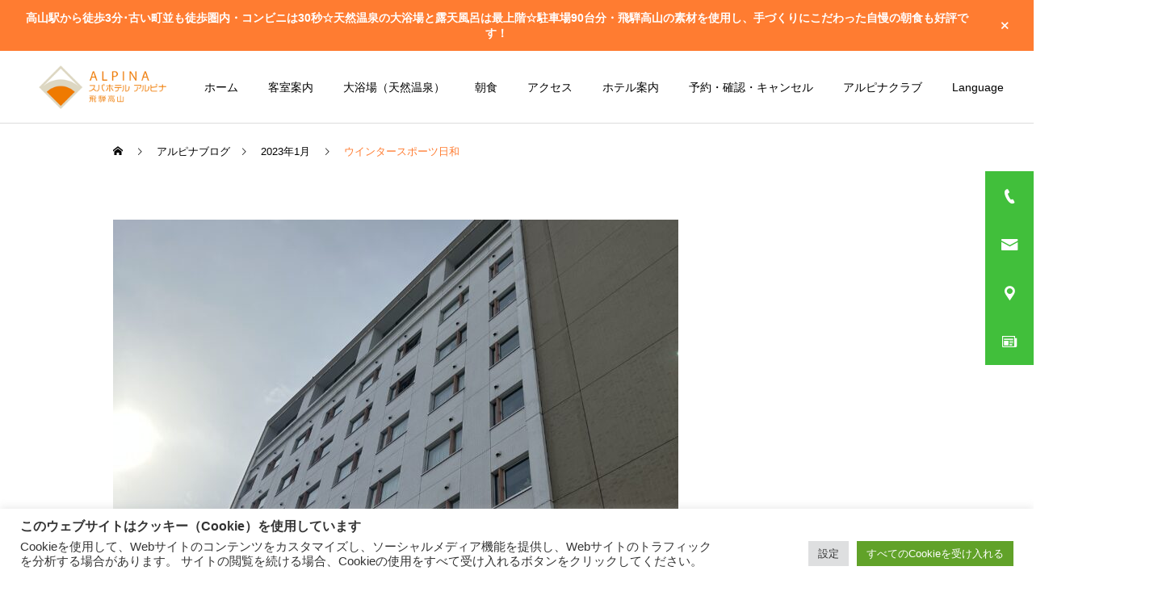

--- FILE ---
content_type: text/html; charset=UTF-8
request_url: https://spa-hotel-alpina.com/%E3%82%A6%E3%82%A4%E3%83%B3%E3%82%BF%E3%83%BC%E3%82%B9%E3%83%9D%E3%83%BC%E3%83%84%E6%97%A5%E5%92%8C/
body_size: 129612
content:
<!DOCTYPE html>
<html class="pc" lang="ja">
<head>
<meta charset="UTF-8">
<!--[if IE]><meta http-equiv="X-UA-Compatible" content="IE=edge"><![endif]-->
<meta name="viewport" content="width=device-width">
<meta name="description" content="  朝から快晴の飛騨高山です。ウインタースポーツには最高の1日になりそうです。私の友達も今日はスキー&amp;amp;スノーボード。お日様が出てますし、パウダースノーのようで楽しんでる様子です。">
<link rel="pingback" href="https://spa-hotel-alpina.com/xmlrpc.php">
<link rel="shortcut icon" href="https://spa-hotel-alpina.com/wp-content/uploads/2021/06/ファビコン.png">
<meta name='robots' content='index, follow, max-image-preview:large, max-snippet:-1, max-video-preview:-1' />

	<!-- This site is optimized with the Yoast SEO plugin v26.8 - https://yoast.com/product/yoast-seo-wordpress/ -->
	<title>ウインタースポーツ日和 &#8211; 【公式】スパホテルアルピナ飛騨高山</title>
	<link rel="canonical" href="https://spa-hotel-alpina.com/ウインタースポーツ日和/" />
	<meta property="og:locale" content="ja_JP" />
	<meta property="og:type" content="article" />
	<meta property="og:title" content="ウインタースポーツ日和 &#8211; 【公式】スパホテルアルピナ飛騨高山" />
	<meta property="og:description" content="朝から快晴の飛騨高山です。 ウインタースポーツには最高の1日になりそうです。私の友達も今日はスキー&amp;スノーボード。お日様が出てますし、パウダースノーのようで楽しんでる様子です。 アルピナは、このいいお天気を利用し [&hellip;]" />
	<meta property="og:url" content="https://spa-hotel-alpina.com/ウインタースポーツ日和/" />
	<meta property="og:site_name" content="【公式】スパホテルアルピナ飛騨高山" />
	<meta property="article:publisher" content="https://www.facebook.com/spahotel.alpina/" />
	<meta property="article:published_time" content="2023-01-28T03:09:10+00:00" />
	<meta property="og:image" content="https://spa-hotel-alpina.com/wp-content/uploads/2023/01/8FC72707-96F6-41F2-8CD7-AA828719BAF5-scaled.jpeg" />
	<meta property="og:image:width" content="1920" />
	<meta property="og:image:height" content="2560" />
	<meta property="og:image:type" content="image/jpeg" />
	<meta name="author" content="front" />
	<meta name="twitter:card" content="summary_large_image" />
	<meta name="twitter:creator" content="@spahotel_alpina" />
	<meta name="twitter:site" content="@spahotel_alpina" />
	<meta name="twitter:label1" content="執筆者" />
	<meta name="twitter:data1" content="front" />
	<meta name="twitter:label2" content="推定読み取り時間" />
	<meta name="twitter:data2" content="2分" />
	<script type="application/ld+json" class="yoast-schema-graph">{"@context":"https://schema.org","@graph":[{"@type":"Article","@id":"https://spa-hotel-alpina.com/%e3%82%a6%e3%82%a4%e3%83%b3%e3%82%bf%e3%83%bc%e3%82%b9%e3%83%9d%e3%83%bc%e3%83%84%e6%97%a5%e5%92%8c/#article","isPartOf":{"@id":"https://spa-hotel-alpina.com/%e3%82%a6%e3%82%a4%e3%83%b3%e3%82%bf%e3%83%bc%e3%82%b9%e3%83%9d%e3%83%bc%e3%83%84%e6%97%a5%e5%92%8c/"},"author":{"name":"front","@id":"https://spa-hotel-alpina.com/#/schema/person/ccfea7127da6f29cb9ed7bb219c6216a"},"headline":"ウインタースポーツ日和","datePublished":"2023-01-28T03:09:10+00:00","mainEntityOfPage":{"@id":"https://spa-hotel-alpina.com/%e3%82%a6%e3%82%a4%e3%83%b3%e3%82%bf%e3%83%bc%e3%82%b9%e3%83%9d%e3%83%bc%e3%83%84%e6%97%a5%e5%92%8c/"},"wordCount":3,"image":{"@id":"https://spa-hotel-alpina.com/%e3%82%a6%e3%82%a4%e3%83%b3%e3%82%bf%e3%83%bc%e3%82%b9%e3%83%9d%e3%83%bc%e3%83%84%e6%97%a5%e5%92%8c/#primaryimage"},"thumbnailUrl":"https://spa-hotel-alpina.com/wp-content/uploads/2023/01/8FC72707-96F6-41F2-8CD7-AA828719BAF5-scaled.jpeg","articleSection":["2023年1月"],"inLanguage":"ja"},{"@type":"WebPage","@id":"https://spa-hotel-alpina.com/%e3%82%a6%e3%82%a4%e3%83%b3%e3%82%bf%e3%83%bc%e3%82%b9%e3%83%9d%e3%83%bc%e3%83%84%e6%97%a5%e5%92%8c/","url":"https://spa-hotel-alpina.com/%e3%82%a6%e3%82%a4%e3%83%b3%e3%82%bf%e3%83%bc%e3%82%b9%e3%83%9d%e3%83%bc%e3%83%84%e6%97%a5%e5%92%8c/","name":"ウインタースポーツ日和 &#8211; 【公式】スパホテルアルピナ飛騨高山","isPartOf":{"@id":"https://spa-hotel-alpina.com/#website"},"primaryImageOfPage":{"@id":"https://spa-hotel-alpina.com/%e3%82%a6%e3%82%a4%e3%83%b3%e3%82%bf%e3%83%bc%e3%82%b9%e3%83%9d%e3%83%bc%e3%83%84%e6%97%a5%e5%92%8c/#primaryimage"},"image":{"@id":"https://spa-hotel-alpina.com/%e3%82%a6%e3%82%a4%e3%83%b3%e3%82%bf%e3%83%bc%e3%82%b9%e3%83%9d%e3%83%bc%e3%83%84%e6%97%a5%e5%92%8c/#primaryimage"},"thumbnailUrl":"https://spa-hotel-alpina.com/wp-content/uploads/2023/01/8FC72707-96F6-41F2-8CD7-AA828719BAF5-scaled.jpeg","datePublished":"2023-01-28T03:09:10+00:00","author":{"@id":"https://spa-hotel-alpina.com/#/schema/person/ccfea7127da6f29cb9ed7bb219c6216a"},"breadcrumb":{"@id":"https://spa-hotel-alpina.com/%e3%82%a6%e3%82%a4%e3%83%b3%e3%82%bf%e3%83%bc%e3%82%b9%e3%83%9d%e3%83%bc%e3%83%84%e6%97%a5%e5%92%8c/#breadcrumb"},"inLanguage":"ja","potentialAction":[{"@type":"ReadAction","target":["https://spa-hotel-alpina.com/%e3%82%a6%e3%82%a4%e3%83%b3%e3%82%bf%e3%83%bc%e3%82%b9%e3%83%9d%e3%83%bc%e3%83%84%e6%97%a5%e5%92%8c/"]}]},{"@type":"ImageObject","inLanguage":"ja","@id":"https://spa-hotel-alpina.com/%e3%82%a6%e3%82%a4%e3%83%b3%e3%82%bf%e3%83%bc%e3%82%b9%e3%83%9d%e3%83%bc%e3%83%84%e6%97%a5%e5%92%8c/#primaryimage","url":"https://spa-hotel-alpina.com/wp-content/uploads/2023/01/8FC72707-96F6-41F2-8CD7-AA828719BAF5-scaled.jpeg","contentUrl":"https://spa-hotel-alpina.com/wp-content/uploads/2023/01/8FC72707-96F6-41F2-8CD7-AA828719BAF5-scaled.jpeg","width":1920,"height":2560},{"@type":"BreadcrumbList","@id":"https://spa-hotel-alpina.com/%e3%82%a6%e3%82%a4%e3%83%b3%e3%82%bf%e3%83%bc%e3%82%b9%e3%83%9d%e3%83%bc%e3%83%84%e6%97%a5%e5%92%8c/#breadcrumb","itemListElement":[{"@type":"ListItem","position":1,"name":"ホーム","item":"https://spa-hotel-alpina.com/"},{"@type":"ListItem","position":2,"name":"ブログ","item":"https://spa-hotel-alpina.com/blog/"},{"@type":"ListItem","position":3,"name":"ウインタースポーツ日和"}]},{"@type":"WebSite","@id":"https://spa-hotel-alpina.com/#website","url":"https://spa-hotel-alpina.com/","name":"【公式】スパホテルアルピナ飛騨高山","description":"JR高山駅より徒歩3分の天然温泉付きホテル","potentialAction":[{"@type":"SearchAction","target":{"@type":"EntryPoint","urlTemplate":"https://spa-hotel-alpina.com/?s={search_term_string}"},"query-input":{"@type":"PropertyValueSpecification","valueRequired":true,"valueName":"search_term_string"}}],"inLanguage":"ja"},{"@type":"Person","@id":"https://spa-hotel-alpina.com/#/schema/person/ccfea7127da6f29cb9ed7bb219c6216a","name":"front","image":{"@type":"ImageObject","inLanguage":"ja","@id":"https://spa-hotel-alpina.com/#/schema/person/image/","url":"http://spa-hotel-alpina.com/wp-content/uploads/2021/04/【700×440】外観7-96x96.jpg","contentUrl":"http://spa-hotel-alpina.com/wp-content/uploads/2021/04/【700×440】外観7-96x96.jpg","caption":"front"},"url":"https://spa-hotel-alpina.com/author/front/"}]}</script>
	<!-- / Yoast SEO plugin. -->


<link rel='dns-prefetch' href='//www.googletagmanager.com' />
<link rel="alternate" type="application/rss+xml" title="【公式】スパホテルアルピナ飛騨高山 &raquo; フィード" href="https://spa-hotel-alpina.com/feed/" />
<link rel="alternate" type="application/rss+xml" title="【公式】スパホテルアルピナ飛騨高山 &raquo; コメントフィード" href="https://spa-hotel-alpina.com/comments/feed/" />
<link rel="alternate" type="application/rss+xml" title="【公式】スパホテルアルピナ飛騨高山 &raquo; ウインタースポーツ日和 のコメントのフィード" href="https://spa-hotel-alpina.com/%e3%82%a6%e3%82%a4%e3%83%b3%e3%82%bf%e3%83%bc%e3%82%b9%e3%83%9d%e3%83%bc%e3%83%84%e6%97%a5%e5%92%8c/feed/" />
<style type="text/css">.brave_popup{display:none}</style><script data-no-optimize="1"> var brave_popup_data = {}; var bravepop_emailValidation=false; var brave_popup_videos = {};  var brave_popup_formData = {};var brave_popup_adminUser = false; var brave_popup_pageInfo = {"type":"single","pageID":9259,"singleType":"post"};  var bravepop_emailSuggestions={};</script><link rel="alternate" title="oEmbed (JSON)" type="application/json+oembed" href="https://spa-hotel-alpina.com/wp-json/oembed/1.0/embed?url=https%3A%2F%2Fspa-hotel-alpina.com%2F%25e3%2582%25a6%25e3%2582%25a4%25e3%2583%25b3%25e3%2582%25bf%25e3%2583%25bc%25e3%2582%25b9%25e3%2583%259d%25e3%2583%25bc%25e3%2583%2584%25e6%2597%25a5%25e5%2592%258c%2F" />
<link rel="alternate" title="oEmbed (XML)" type="text/xml+oembed" href="https://spa-hotel-alpina.com/wp-json/oembed/1.0/embed?url=https%3A%2F%2Fspa-hotel-alpina.com%2F%25e3%2582%25a6%25e3%2582%25a4%25e3%2583%25b3%25e3%2582%25bf%25e3%2583%25bc%25e3%2582%25b9%25e3%2583%259d%25e3%2583%25bc%25e3%2583%2584%25e6%2597%25a5%25e5%2592%258c%2F&#038;format=xml" />
<link rel="preconnect" href="https://fonts.googleapis.com">
<link rel="preconnect" href="https://fonts.gstatic.com" crossorigin>
<link href="https://fonts.googleapis.com/css2?family=Noto+Sans+JP:wght@400;600" rel="stylesheet">
<style id='wp-img-auto-sizes-contain-inline-css' type='text/css'>
img:is([sizes=auto i],[sizes^="auto," i]){contain-intrinsic-size:3000px 1500px}
/*# sourceURL=wp-img-auto-sizes-contain-inline-css */
</style>
<link rel='stylesheet' id='style-css' href='https://spa-hotel-alpina.com/wp-content/themes/cure_tcd082/style.css?ver=2.12.2' type='text/css' media='all' />
<style id='wp-block-library-inline-css' type='text/css'>
:root{--wp-block-synced-color:#7a00df;--wp-block-synced-color--rgb:122,0,223;--wp-bound-block-color:var(--wp-block-synced-color);--wp-editor-canvas-background:#ddd;--wp-admin-theme-color:#007cba;--wp-admin-theme-color--rgb:0,124,186;--wp-admin-theme-color-darker-10:#006ba1;--wp-admin-theme-color-darker-10--rgb:0,107,160.5;--wp-admin-theme-color-darker-20:#005a87;--wp-admin-theme-color-darker-20--rgb:0,90,135;--wp-admin-border-width-focus:2px}@media (min-resolution:192dpi){:root{--wp-admin-border-width-focus:1.5px}}.wp-element-button{cursor:pointer}:root .has-very-light-gray-background-color{background-color:#eee}:root .has-very-dark-gray-background-color{background-color:#313131}:root .has-very-light-gray-color{color:#eee}:root .has-very-dark-gray-color{color:#313131}:root .has-vivid-green-cyan-to-vivid-cyan-blue-gradient-background{background:linear-gradient(135deg,#00d084,#0693e3)}:root .has-purple-crush-gradient-background{background:linear-gradient(135deg,#34e2e4,#4721fb 50%,#ab1dfe)}:root .has-hazy-dawn-gradient-background{background:linear-gradient(135deg,#faaca8,#dad0ec)}:root .has-subdued-olive-gradient-background{background:linear-gradient(135deg,#fafae1,#67a671)}:root .has-atomic-cream-gradient-background{background:linear-gradient(135deg,#fdd79a,#004a59)}:root .has-nightshade-gradient-background{background:linear-gradient(135deg,#330968,#31cdcf)}:root .has-midnight-gradient-background{background:linear-gradient(135deg,#020381,#2874fc)}:root{--wp--preset--font-size--normal:16px;--wp--preset--font-size--huge:42px}.has-regular-font-size{font-size:1em}.has-larger-font-size{font-size:2.625em}.has-normal-font-size{font-size:var(--wp--preset--font-size--normal)}.has-huge-font-size{font-size:var(--wp--preset--font-size--huge)}.has-text-align-center{text-align:center}.has-text-align-left{text-align:left}.has-text-align-right{text-align:right}.has-fit-text{white-space:nowrap!important}#end-resizable-editor-section{display:none}.aligncenter{clear:both}.items-justified-left{justify-content:flex-start}.items-justified-center{justify-content:center}.items-justified-right{justify-content:flex-end}.items-justified-space-between{justify-content:space-between}.screen-reader-text{border:0;clip-path:inset(50%);height:1px;margin:-1px;overflow:hidden;padding:0;position:absolute;width:1px;word-wrap:normal!important}.screen-reader-text:focus{background-color:#ddd;clip-path:none;color:#444;display:block;font-size:1em;height:auto;left:5px;line-height:normal;padding:15px 23px 14px;text-decoration:none;top:5px;width:auto;z-index:100000}html :where(.has-border-color){border-style:solid}html :where([style*=border-top-color]){border-top-style:solid}html :where([style*=border-right-color]){border-right-style:solid}html :where([style*=border-bottom-color]){border-bottom-style:solid}html :where([style*=border-left-color]){border-left-style:solid}html :where([style*=border-width]){border-style:solid}html :where([style*=border-top-width]){border-top-style:solid}html :where([style*=border-right-width]){border-right-style:solid}html :where([style*=border-bottom-width]){border-bottom-style:solid}html :where([style*=border-left-width]){border-left-style:solid}html :where(img[class*=wp-image-]){height:auto;max-width:100%}:where(figure){margin:0 0 1em}html :where(.is-position-sticky){--wp-admin--admin-bar--position-offset:var(--wp-admin--admin-bar--height,0px)}@media screen and (max-width:600px){html :where(.is-position-sticky){--wp-admin--admin-bar--position-offset:0px}}

/*# sourceURL=wp-block-library-inline-css */
</style><style id='global-styles-inline-css' type='text/css'>
:root{--wp--preset--aspect-ratio--square: 1;--wp--preset--aspect-ratio--4-3: 4/3;--wp--preset--aspect-ratio--3-4: 3/4;--wp--preset--aspect-ratio--3-2: 3/2;--wp--preset--aspect-ratio--2-3: 2/3;--wp--preset--aspect-ratio--16-9: 16/9;--wp--preset--aspect-ratio--9-16: 9/16;--wp--preset--color--black: #000000;--wp--preset--color--cyan-bluish-gray: #abb8c3;--wp--preset--color--white: #ffffff;--wp--preset--color--pale-pink: #f78da7;--wp--preset--color--vivid-red: #cf2e2e;--wp--preset--color--luminous-vivid-orange: #ff6900;--wp--preset--color--luminous-vivid-amber: #fcb900;--wp--preset--color--light-green-cyan: #7bdcb5;--wp--preset--color--vivid-green-cyan: #00d084;--wp--preset--color--pale-cyan-blue: #8ed1fc;--wp--preset--color--vivid-cyan-blue: #0693e3;--wp--preset--color--vivid-purple: #9b51e0;--wp--preset--gradient--vivid-cyan-blue-to-vivid-purple: linear-gradient(135deg,rgb(6,147,227) 0%,rgb(155,81,224) 100%);--wp--preset--gradient--light-green-cyan-to-vivid-green-cyan: linear-gradient(135deg,rgb(122,220,180) 0%,rgb(0,208,130) 100%);--wp--preset--gradient--luminous-vivid-amber-to-luminous-vivid-orange: linear-gradient(135deg,rgb(252,185,0) 0%,rgb(255,105,0) 100%);--wp--preset--gradient--luminous-vivid-orange-to-vivid-red: linear-gradient(135deg,rgb(255,105,0) 0%,rgb(207,46,46) 100%);--wp--preset--gradient--very-light-gray-to-cyan-bluish-gray: linear-gradient(135deg,rgb(238,238,238) 0%,rgb(169,184,195) 100%);--wp--preset--gradient--cool-to-warm-spectrum: linear-gradient(135deg,rgb(74,234,220) 0%,rgb(151,120,209) 20%,rgb(207,42,186) 40%,rgb(238,44,130) 60%,rgb(251,105,98) 80%,rgb(254,248,76) 100%);--wp--preset--gradient--blush-light-purple: linear-gradient(135deg,rgb(255,206,236) 0%,rgb(152,150,240) 100%);--wp--preset--gradient--blush-bordeaux: linear-gradient(135deg,rgb(254,205,165) 0%,rgb(254,45,45) 50%,rgb(107,0,62) 100%);--wp--preset--gradient--luminous-dusk: linear-gradient(135deg,rgb(255,203,112) 0%,rgb(199,81,192) 50%,rgb(65,88,208) 100%);--wp--preset--gradient--pale-ocean: linear-gradient(135deg,rgb(255,245,203) 0%,rgb(182,227,212) 50%,rgb(51,167,181) 100%);--wp--preset--gradient--electric-grass: linear-gradient(135deg,rgb(202,248,128) 0%,rgb(113,206,126) 100%);--wp--preset--gradient--midnight: linear-gradient(135deg,rgb(2,3,129) 0%,rgb(40,116,252) 100%);--wp--preset--font-size--small: 13px;--wp--preset--font-size--medium: 20px;--wp--preset--font-size--large: 36px;--wp--preset--font-size--x-large: 42px;--wp--preset--spacing--20: 0.44rem;--wp--preset--spacing--30: 0.67rem;--wp--preset--spacing--40: 1rem;--wp--preset--spacing--50: 1.5rem;--wp--preset--spacing--60: 2.25rem;--wp--preset--spacing--70: 3.38rem;--wp--preset--spacing--80: 5.06rem;--wp--preset--shadow--natural: 6px 6px 9px rgba(0, 0, 0, 0.2);--wp--preset--shadow--deep: 12px 12px 50px rgba(0, 0, 0, 0.4);--wp--preset--shadow--sharp: 6px 6px 0px rgba(0, 0, 0, 0.2);--wp--preset--shadow--outlined: 6px 6px 0px -3px rgb(255, 255, 255), 6px 6px rgb(0, 0, 0);--wp--preset--shadow--crisp: 6px 6px 0px rgb(0, 0, 0);}:where(.is-layout-flex){gap: 0.5em;}:where(.is-layout-grid){gap: 0.5em;}body .is-layout-flex{display: flex;}.is-layout-flex{flex-wrap: wrap;align-items: center;}.is-layout-flex > :is(*, div){margin: 0;}body .is-layout-grid{display: grid;}.is-layout-grid > :is(*, div){margin: 0;}:where(.wp-block-columns.is-layout-flex){gap: 2em;}:where(.wp-block-columns.is-layout-grid){gap: 2em;}:where(.wp-block-post-template.is-layout-flex){gap: 1.25em;}:where(.wp-block-post-template.is-layout-grid){gap: 1.25em;}.has-black-color{color: var(--wp--preset--color--black) !important;}.has-cyan-bluish-gray-color{color: var(--wp--preset--color--cyan-bluish-gray) !important;}.has-white-color{color: var(--wp--preset--color--white) !important;}.has-pale-pink-color{color: var(--wp--preset--color--pale-pink) !important;}.has-vivid-red-color{color: var(--wp--preset--color--vivid-red) !important;}.has-luminous-vivid-orange-color{color: var(--wp--preset--color--luminous-vivid-orange) !important;}.has-luminous-vivid-amber-color{color: var(--wp--preset--color--luminous-vivid-amber) !important;}.has-light-green-cyan-color{color: var(--wp--preset--color--light-green-cyan) !important;}.has-vivid-green-cyan-color{color: var(--wp--preset--color--vivid-green-cyan) !important;}.has-pale-cyan-blue-color{color: var(--wp--preset--color--pale-cyan-blue) !important;}.has-vivid-cyan-blue-color{color: var(--wp--preset--color--vivid-cyan-blue) !important;}.has-vivid-purple-color{color: var(--wp--preset--color--vivid-purple) !important;}.has-black-background-color{background-color: var(--wp--preset--color--black) !important;}.has-cyan-bluish-gray-background-color{background-color: var(--wp--preset--color--cyan-bluish-gray) !important;}.has-white-background-color{background-color: var(--wp--preset--color--white) !important;}.has-pale-pink-background-color{background-color: var(--wp--preset--color--pale-pink) !important;}.has-vivid-red-background-color{background-color: var(--wp--preset--color--vivid-red) !important;}.has-luminous-vivid-orange-background-color{background-color: var(--wp--preset--color--luminous-vivid-orange) !important;}.has-luminous-vivid-amber-background-color{background-color: var(--wp--preset--color--luminous-vivid-amber) !important;}.has-light-green-cyan-background-color{background-color: var(--wp--preset--color--light-green-cyan) !important;}.has-vivid-green-cyan-background-color{background-color: var(--wp--preset--color--vivid-green-cyan) !important;}.has-pale-cyan-blue-background-color{background-color: var(--wp--preset--color--pale-cyan-blue) !important;}.has-vivid-cyan-blue-background-color{background-color: var(--wp--preset--color--vivid-cyan-blue) !important;}.has-vivid-purple-background-color{background-color: var(--wp--preset--color--vivid-purple) !important;}.has-black-border-color{border-color: var(--wp--preset--color--black) !important;}.has-cyan-bluish-gray-border-color{border-color: var(--wp--preset--color--cyan-bluish-gray) !important;}.has-white-border-color{border-color: var(--wp--preset--color--white) !important;}.has-pale-pink-border-color{border-color: var(--wp--preset--color--pale-pink) !important;}.has-vivid-red-border-color{border-color: var(--wp--preset--color--vivid-red) !important;}.has-luminous-vivid-orange-border-color{border-color: var(--wp--preset--color--luminous-vivid-orange) !important;}.has-luminous-vivid-amber-border-color{border-color: var(--wp--preset--color--luminous-vivid-amber) !important;}.has-light-green-cyan-border-color{border-color: var(--wp--preset--color--light-green-cyan) !important;}.has-vivid-green-cyan-border-color{border-color: var(--wp--preset--color--vivid-green-cyan) !important;}.has-pale-cyan-blue-border-color{border-color: var(--wp--preset--color--pale-cyan-blue) !important;}.has-vivid-cyan-blue-border-color{border-color: var(--wp--preset--color--vivid-cyan-blue) !important;}.has-vivid-purple-border-color{border-color: var(--wp--preset--color--vivid-purple) !important;}.has-vivid-cyan-blue-to-vivid-purple-gradient-background{background: var(--wp--preset--gradient--vivid-cyan-blue-to-vivid-purple) !important;}.has-light-green-cyan-to-vivid-green-cyan-gradient-background{background: var(--wp--preset--gradient--light-green-cyan-to-vivid-green-cyan) !important;}.has-luminous-vivid-amber-to-luminous-vivid-orange-gradient-background{background: var(--wp--preset--gradient--luminous-vivid-amber-to-luminous-vivid-orange) !important;}.has-luminous-vivid-orange-to-vivid-red-gradient-background{background: var(--wp--preset--gradient--luminous-vivid-orange-to-vivid-red) !important;}.has-very-light-gray-to-cyan-bluish-gray-gradient-background{background: var(--wp--preset--gradient--very-light-gray-to-cyan-bluish-gray) !important;}.has-cool-to-warm-spectrum-gradient-background{background: var(--wp--preset--gradient--cool-to-warm-spectrum) !important;}.has-blush-light-purple-gradient-background{background: var(--wp--preset--gradient--blush-light-purple) !important;}.has-blush-bordeaux-gradient-background{background: var(--wp--preset--gradient--blush-bordeaux) !important;}.has-luminous-dusk-gradient-background{background: var(--wp--preset--gradient--luminous-dusk) !important;}.has-pale-ocean-gradient-background{background: var(--wp--preset--gradient--pale-ocean) !important;}.has-electric-grass-gradient-background{background: var(--wp--preset--gradient--electric-grass) !important;}.has-midnight-gradient-background{background: var(--wp--preset--gradient--midnight) !important;}.has-small-font-size{font-size: var(--wp--preset--font-size--small) !important;}.has-medium-font-size{font-size: var(--wp--preset--font-size--medium) !important;}.has-large-font-size{font-size: var(--wp--preset--font-size--large) !important;}.has-x-large-font-size{font-size: var(--wp--preset--font-size--x-large) !important;}
/*# sourceURL=global-styles-inline-css */
</style>

<style id='classic-theme-styles-inline-css' type='text/css'>
/*! This file is auto-generated */
.wp-block-button__link{color:#fff;background-color:#32373c;border-radius:9999px;box-shadow:none;text-decoration:none;padding:calc(.667em + 2px) calc(1.333em + 2px);font-size:1.125em}.wp-block-file__button{background:#32373c;color:#fff;text-decoration:none}
/*# sourceURL=/wp-includes/css/classic-themes.min.css */
</style>
<link rel='stylesheet' id='cookie-law-info-css' href='https://spa-hotel-alpina.com/wp-content/plugins/cookie-law-info/legacy/public/css/cookie-law-info-public.css?ver=3.3.3' type='text/css' media='all' />
<link rel='stylesheet' id='cookie-law-info-gdpr-css' href='https://spa-hotel-alpina.com/wp-content/plugins/cookie-law-info/legacy/public/css/cookie-law-info-gdpr.css?ver=3.3.3' type='text/css' media='all' />
<style>:root {
  --tcd-font-type1: Arial,"Hiragino Sans","Yu Gothic Medium","Meiryo",sans-serif;
  --tcd-font-type2: "Times New Roman",Times,"Yu Mincho","游明朝","游明朝体","Hiragino Mincho Pro",serif;
  --tcd-font-type3: Palatino,"Yu Kyokasho","游教科書体","UD デジタル 教科書体 N","游明朝","游明朝体","Hiragino Mincho Pro","Meiryo",serif;
  --tcd-font-type-logo: "Noto Sans JP",sans-serif;
}</style>
<!--n2css--><!--n2js--><script type="text/javascript" src="https://spa-hotel-alpina.com/wp-includes/js/jquery/jquery.min.js?ver=3.7.1" id="jquery-core-js"></script>
<script type="text/javascript" src="https://spa-hotel-alpina.com/wp-includes/js/jquery/jquery-migrate.min.js?ver=3.4.1" id="jquery-migrate-js"></script>
<script type="text/javascript" id="cookie-law-info-js-extra">
/* <![CDATA[ */
var Cli_Data = {"nn_cookie_ids":[],"cookielist":[],"non_necessary_cookies":[],"ccpaEnabled":"","ccpaRegionBased":"","ccpaBarEnabled":"","strictlyEnabled":["necessary","obligatoire"],"ccpaType":"gdpr","js_blocking":"1","custom_integration":"","triggerDomRefresh":"","secure_cookies":""};
var cli_cookiebar_settings = {"animate_speed_hide":"500","animate_speed_show":"500","background":"#FFF","border":"#b1a6a6c2","border_on":"","button_1_button_colour":"#61a229","button_1_button_hover":"#4e8221","button_1_link_colour":"#fff","button_1_as_button":"1","button_1_new_win":"","button_2_button_colour":"#333","button_2_button_hover":"#292929","button_2_link_colour":"#444","button_2_as_button":"","button_2_hidebar":"","button_3_button_colour":"#dedfe0","button_3_button_hover":"#b2b2b3","button_3_link_colour":"#333333","button_3_as_button":"1","button_3_new_win":"","button_4_button_colour":"#dedfe0","button_4_button_hover":"#b2b2b3","button_4_link_colour":"#333333","button_4_as_button":"1","button_7_button_colour":"#61a229","button_7_button_hover":"#4e8221","button_7_link_colour":"#fff","button_7_as_button":"1","button_7_new_win":"","font_family":"inherit","header_fix":"","notify_animate_hide":"1","notify_animate_show":"1","notify_div_id":"#cookie-law-info-bar","notify_position_horizontal":"right","notify_position_vertical":"bottom","scroll_close":"","scroll_close_reload":"","accept_close_reload":"","reject_close_reload":"","showagain_tab":"","showagain_background":"#fff","showagain_border":"#000","showagain_div_id":"#cookie-law-info-again","showagain_x_position":"100px","text":"#333333","show_once_yn":"","show_once":"10000","logging_on":"","as_popup":"","popup_overlay":"1","bar_heading_text":"\u3053\u306e\u30a6\u30a7\u30d6\u30b5\u30a4\u30c8\u306f\u30af\u30c3\u30ad\u30fc\uff08Cookie\uff09\u3092\u4f7f\u7528\u3057\u3066\u3044\u307e\u3059","cookie_bar_as":"banner","popup_showagain_position":"bottom-right","widget_position":"left"};
var log_object = {"ajax_url":"https://spa-hotel-alpina.com/wp-admin/admin-ajax.php"};
//# sourceURL=cookie-law-info-js-extra
/* ]]> */
</script>
<script type="text/javascript" src="https://spa-hotel-alpina.com/wp-content/plugins/cookie-law-info/legacy/public/js/cookie-law-info-public.js?ver=3.3.3" id="cookie-law-info-js"></script>

<!-- Site Kit によって追加された Google タグ（gtag.js）スニペット -->
<!-- Google アナリティクス スニペット (Site Kit が追加) -->
<script type="text/javascript" src="https://www.googletagmanager.com/gtag/js?id=G-MXXLN2N7M7" id="google_gtagjs-js" async></script>
<script type="text/javascript" id="google_gtagjs-js-after">
/* <![CDATA[ */
window.dataLayer = window.dataLayer || [];function gtag(){dataLayer.push(arguments);}
gtag("set","linker",{"domains":["spa-hotel-alpina.com"]});
gtag("js", new Date());
gtag("set", "developer_id.dZTNiMT", true);
gtag("config", "G-MXXLN2N7M7");
//# sourceURL=google_gtagjs-js-after
/* ]]> */
</script>
<link rel="https://api.w.org/" href="https://spa-hotel-alpina.com/wp-json/" /><link rel="alternate" title="JSON" type="application/json" href="https://spa-hotel-alpina.com/wp-json/wp/v2/posts/9259" /><link rel='shortlink' href='https://spa-hotel-alpina.com/?p=9259' />
<meta name="generator" content="Site Kit by Google 1.171.0" />		<script>
			document.documentElement.className = document.documentElement.className.replace('no-js', 'js');
		</script>
				<style>
			.no-js img.lazyload {
				display: none;
			}

			figure.wp-block-image img.lazyloading {
				min-width: 150px;
			}

			.lazyload,
			.lazyloading {
				--smush-placeholder-width: 100px;
				--smush-placeholder-aspect-ratio: 1/1;
				width: var(--smush-placeholder-width) !important;
				aspect-ratio: var(--smush-placeholder-aspect-ratio) !important;
			}

						.lazyload, .lazyloading {
				opacity: 0;
			}

			.lazyloaded {
				opacity: 1;
				transition: opacity 400ms;
				transition-delay: 0ms;
			}

					</style>
		<link rel="stylesheet" href="https://spa-hotel-alpina.com/wp-content/themes/cure_tcd082/css/design-plus.css?ver=2.12.2">
<link rel="stylesheet" href="https://spa-hotel-alpina.com/wp-content/themes/cure_tcd082/css/sns-botton.css?ver=2.12.2">
<link rel="stylesheet" media="screen and (max-width:1251px)" href="https://spa-hotel-alpina.com/wp-content/themes/cure_tcd082/css/responsive.css?ver=2.12.2">
<link rel="stylesheet" media="screen and (max-width:1251px)" href="https://spa-hotel-alpina.com/wp-content/themes/cure_tcd082/css/footer-bar.css?ver=2.12.2">

<script src="https://spa-hotel-alpina.com/wp-content/themes/cure_tcd082/js/jquery.easing.1.4.js?ver=2.12.2"></script>
<script src="https://spa-hotel-alpina.com/wp-content/themes/cure_tcd082/js/jscript.js?ver=2.12.2"></script>
<script src="https://spa-hotel-alpina.com/wp-content/themes/cure_tcd082/js/comment.js?ver=2.12.2"></script>

<link rel="stylesheet" href="https://spa-hotel-alpina.com/wp-content/themes/cure_tcd082/js/simplebar.css?ver=2.12.2">
<script src="https://spa-hotel-alpina.com/wp-content/themes/cure_tcd082/js/simplebar.min.js?ver=2.12.2"></script>


<script src="https://spa-hotel-alpina.com/wp-content/themes/cure_tcd082/js/header_fix.js?ver=2.12.2"></script>
<script src="https://spa-hotel-alpina.com/wp-content/themes/cure_tcd082/js/header_fix_mobile.js?ver=2.12.2"></script>

<script src="https://spa-hotel-alpina.com/wp-content/themes/cure_tcd082/js/tcd_cookie.js?ver=2.12.2"></script>
<script type="text/javascript">
jQuery(document).ready(function($){
  if ($.cookie('close_header_message') == 'on') {
    $('#header_message').hide();
  }
  $('#close_header_message').click(function() {
    $('#header_message').hide();
    $.cookie('close_header_message', 'on', {
      path:'/'
    });
  });
});
</script>


<style type="text/css">

body, input, textarea { font-family:var(--tcd-font-type1); }

.rich_font, .p-vertical { font-family: var(--tcd-font-type1); }

.rich_font_1 { font-family: var(--tcd-font-type1); }
.rich_font_2 { font-family: var(--tcd-font-type2); font-weight:500; }
.rich_font_3 { font-family: var(--tcd-font-type3); font-weight:500; }
.rich_font_logo { font-family: var(--tcd-font-type-logo); font-weight: bold !important;}

.post_content, #next_prev_post { font-family: var(--tcd-font-type1);}
.widget_headline, .widget_block .wp-block-heading { font-family: var(--tcd-font-type1); }

#header { background:#ffffff; }
body.home #header.active { background:#ffffff; }
#side_button a { background:#41bf3b; }
#side_button a:hover { background:#ff6005; }
#side_button .num1:before { color:#ffffff; }
#side_button .num2:before { color:#ffffff; }
#side_button .num3:before { color:#ffffff; }
#side_button .num4:before { color:#ffffff; }
body.home #header_logo .logo a, body.home #global_menu > ul > li > a { color:#000000; }
body.home #header_logo .logo a:hover, body.home #global_menu > ul > li > a:hover, #global_menu > ul > li.active > a, #global_menu > ul > li.active_button > a { color:#ff7c31 !important; }
body.home #header.active #header_logo .logo a, #global_menu > ul > li > a, body.home #header.active #global_menu > ul > li > a { color:#000000; }
#global_menu ul ul a { color:#ffffff; background:#000000; }
#global_menu ul ul a:hover { background:#ff7c31; }
body.home #menu_button span { background:#000000; }
#menu_button span { background:#000; }
#menu_button:hover span { background:#ff7c31 !important; }
#drawer_menu { background:#222222; }
#mobile_menu a, .mobile #lang_button a { color:#ffffff; background:#222222; border-bottom:1px solid #000000; }
#mobile_menu li li a { color:#ffffff; background:#000000; }
#mobile_menu a:hover, #drawer_menu .close_button:hover, #mobile_menu .child_menu_button:hover, .mobile #lang_button a:hover { color:#ffffff; background:#ff7c31; }
#mobile_menu li li a:hover { color:#ffffff; }
.megamenu_service_list { background:#000000; }
.megamenu_service_list .headline { font-size:16px; }
.megamenu_service_list .title { font-size:14px; }
.megamenu_blog_list { background:#000000; }
.megamenu_blog_list .title { font-size:14px; }
#header_message { background:#ff7c31; color:#ffffff; }
#close_header_message:before { color:#ffffff; }
#footer_banner .title { font-size:14px; }
#footer .service_list, #footer .service_list a { color:#ffffff; }
#footer_contact .link_button a { color:#ffffff; background:#41bf3b; }
#footer_contact .link_button a:hover { color:#ffffff; background:#000000; }
#footer_tel .tel_number .icon:before { color:#ff7c31; }
#footer_schedule { font-size:14px; border-color:#05aac9; }
#footer_schedule td { border-color:#05aac9; color:#00a8c8; }
.footer_info { font-size:16px; }
#return_top a:before { color:#ffffff; }
#return_top a { background:#ff7c31; }
#return_top a:hover { background:#000000; }
@media screen and (max-width:750px) {
  #footer_banner .title { font-size:12px; }
  .footer_info { font-size:14px; }
  #footer_schedule { font-size:12px; }
}

.author_profile a.avatar img, .animate_image img, .animate_background .image, #recipe_archive .blur_image {
  width:100%; height:auto;
  -webkit-transition: transform  0.75s ease;
  transition: transform  0.75s ease;
}
.author_profile a.avatar:hover img, .animate_image:hover img, .animate_background:hover .image, #recipe_archive a:hover .blur_image {
  -webkit-transform: scale(1.2);
  transform: scale(1.2);
}



a { color:#000; }

a:hover, #header_logo a:hover, #global_menu > ul > li.current-menu-item > a, .megamenu_blog_list a:hover .title, #footer a:hover, #footer_social_link li a:hover:before, #bread_crumb a:hover, #bread_crumb li.home a:hover:after, #bread_crumb, #bread_crumb li.last, #next_prev_post a:hover,
.megamenu_blog_slider a:hover , .megamenu_blog_slider .category a:hover, .megamenu_blog_slider_wrap .carousel_arrow:hover:before, .megamenu_menu_list .carousel_arrow:hover:before, .single_copy_title_url_btn:hover,
.p-dropdown__list li a:hover, .p-dropdown__title:hover, .p-dropdown__title:hover:after, .p-dropdown__title:hover:after, .p-dropdown__list li a:hover, .p-dropdown__list .child_menu_button:hover, .tcdw_search_box_widget .search_area .search_button:hover:before,
#index_news a .date, #index_news_slider a:hover .title, .tcd_category_list a:hover, .tcd_category_list .child_menu_button:hover, .styled_post_list1 a:hover .title,
#post_title_area .post_meta a:hover, #single_author_title_area .author_link li a:hover:before, .author_profile a:hover, .author_profile .author_link li a:hover:before, #post_meta_bottom a:hover, .cardlink_title a:hover, .comment a:hover, .comment_form_wrapper a:hover, #searchform .submit_button:hover:before
  { color: #ff7c31; }

#comment_tab li.active a, #submit_comment:hover, #cancel_comment_reply a:hover, #wp-calendar #prev a:hover, #wp-calendar #next a:hover, #wp-calendar td a:hover,
#post_pagination p, #post_pagination a:hover, #p_readmore .button:hover, .page_navi a:hover, .page_navi span.current, #post_pagination a:hover,.c-pw__btn:hover, #post_pagination a:hover, #comment_tab li a:hover,
.post_slider_widget .slick-dots button:hover::before, .post_slider_widget .slick-dots .slick-active button::before
  { background-color: #ff7c31; }

.widget_headline, #comment_textarea textarea:focus, .c-pw__box-input:focus, .page_navi a:hover, .page_navi span.current, #post_pagination p, #post_pagination a:hover
  { border-color: #ff7c31; }

.post_content a, .custom-html-widget a { color:#000000; }
.post_content a:hover, .custom-html-widget a:hover { color:#00a7ce; }
.cat_id_127 a { color:#ffffff !important; background:#41bf3b !important; }
.cat_id_127 a:hover { color:#ffffff !important; background:#007a96 !important; }
.cat_id_46 a { color:#ffffff !important; background:#ff7c31 !important; }
.cat_id_46 a:hover { color:#ffffff !important; background:#000000 !important; }
.cat_id_47 a { color:#ffffff !important; background:#41bf3b !important; }
.cat_id_47 a:hover { color:#ffffff !important; background:#000000 !important; }
.cat_id_48 a { color:#ffffff !important; background:#ff7c31 !important; }
.cat_id_48 a:hover { color:#ffffff !important; background:#000000 !important; }
.cat_id_35 a { color:#ffffff !important; background:#ff7c31 !important; }
.cat_id_35 a:hover { color:#ffffff !important; background:#070000 !important; }
.cat_id_39 a { color:#ffffff !important; background:#ff7c31 !important; }
.cat_id_39 a:hover { color:#ffffff !important; background:#000000 !important; }
.cat_id_45 a { color:#ffffff !important; background:#ff7c31 !important; }
.cat_id_45 a:hover { color:#ffffff !important; background:#000000 !important; }
.cat_id_128 a { color:#ffffff !important; background:#ff7c31 !important; }
.cat_id_128 a:hover { color:#ffffff !important; background:#007a96 !important; }
.cat_id_325 a { color:#ffffff !important; background:#ff7c31 !important; }
.cat_id_325 a:hover { color:#ffffff !important; background:#000000 !important; }
.cat_id_326 a { color:#ffffff !important; background:#ff7c31 !important; }
.cat_id_326 a:hover { color:#ffffff !important; background:#000000 !important; }
.cat_id_327 a { color:#ffffff !important; background:#ff7c31 !important; }
.cat_id_327 a:hover { color:#ffffff !important; background:#000000 !important; }
.cat_id_121 a { color:#ffffff !important; background:#ff7c31 !important; }
.cat_id_121 a:hover { color:#ffffff !important; background:#000000 !important; }
.cat_id_122 a { color:#ffffff !important; background:#ff7c31 !important; }
.cat_id_122 a:hover { color:#ffffff !important; background:#000000 !important; }
.cat_id_123 a { color:#ffffff !important; background:#ff7c31 !important; }
.cat_id_123 a:hover { color:#ffffff !important; background:#000000 !important; }
.cat_id_124 a { color:#ffffff !important; background:#ff7c31 !important; }
.cat_id_124 a:hover { color:#ffffff !important; background:#000000 !important; }
.cat_id_125 a { color:#ffffff !important; background:#ff7c31 !important; }
.cat_id_125 a:hover { color:#ffffff !important; background:#000000 !important; }
.cat_id_126 a { color:#ffffff !important; background:#ff7c31 !important; }
.cat_id_126 a:hover { color:#ffffff !important; background:#000000 !important; }
.cat_id_318 a { color:#ffffff !important; background:#ff7c31 !important; }
.cat_id_318 a:hover { color:#ffffff !important; background:#000000 !important; }
.cat_id_323 a { color:#ffffff !important; background:#ff7c31 !important; }
.cat_id_323 a:hover { color:#ffffff !important; background:#000000 !important; }
.cat_id_324 a { color:#ffffff !important; background:#ff7c31 !important; }
.cat_id_324 a:hover { color:#ffffff !important; background:#000000 !important; }
.cat_id_328 a { color:#ffffff !important; background:#41bf3b !important; }
.cat_id_328 a:hover { color:#ffffff !important; background:#007a96 !important; }
.cat_id_429 a { color:#ffffff !important; background:#41bf3b !important; }
.cat_id_429 a:hover { color:#ffffff !important; background:#000000 !important; }
.cat_id_430 a { color:#ffffff !important; background:#ff7c31 !important; }
.cat_id_430 a:hover { color:#ffffff !important; background:#000000 !important; }
.cat_id_431 a { color:#ffffff !important; background:#41bf3b !important; }
.cat_id_431 a:hover { color:#ffffff !important; background:#000000 !important; }
.cat_id_420 a { color:#ffffff !important; background:#41bf3b !important; }
.cat_id_420 a:hover { color:#ffffff !important; background:#000000 !important; }
.cat_id_421 a { color:#ffffff !important; background:#41bf3b !important; }
.cat_id_421 a:hover { color:#ffffff !important; background:#000000 !important; }
.cat_id_422 a { color:#ffffff !important; background:#41bf3b !important; }
.cat_id_422 a:hover { color:#ffffff !important; background:#000000 !important; }
.cat_id_423 a { color:#ffffff !important; background:#41bf3b !important; }
.cat_id_423 a:hover { color:#ffffff !important; background:#000000 !important; }
.cat_id_424 a { color:#ffffff !important; background:#41bf3b !important; }
.cat_id_424 a:hover { color:#ffffff !important; background:#000000 !important; }
.cat_id_425 a { color:#ffffff !important; background:#41bf3b !important; }
.cat_id_425 a:hover { color:#ffffff !important; background:#000000 !important; }
.cat_id_426 a { color:#ffffff !important; background:#41bf3b !important; }
.cat_id_426 a:hover { color:#ffffff !important; background:#000000 !important; }
.cat_id_427 a { color:#ffffff !important; background:#41bf3b !important; }
.cat_id_427 a:hover { color:#ffffff !important; background:#000000 !important; }
.cat_id_428 a { color:#ffffff !important; background:#41bf3b !important; }
.cat_id_428 a:hover { color:#ffffff !important; background:#000000 !important; }
.cat_id_556 a { color:#ffffff !important; background:#ff7c31 !important; }
.cat_id_556 a:hover { color:#ffffff !important; background:#007a96 !important; }
.cat_id_575 a { color:#ffffff !important; background:#ff7c31 !important; }
.cat_id_575 a:hover { color:#ffffff !important; background:#000000 !important; }
.cat_id_576 a { color:#ffffff !important; background:#ff7c31 !important; }
.cat_id_576 a:hover { color:#ffffff !important; background:#000000 !important; }
.cat_id_577 a { color:#ffffff !important; background:#ff7c31 !important; }
.cat_id_577 a:hover { color:#ffffff !important; background:#000000 !important; }
.cat_id_557 a { color:#ffffff !important; background:#ff7c31 !important; }
.cat_id_557 a:hover { color:#ffffff !important; background:#000000 !important; }
.cat_id_563 a { color:#ffffff !important; background:#ff7c31 !important; }
.cat_id_563 a:hover { color:#ffffff !important; background:#000000 !important; }
.cat_id_568 a { color:#ffffff !important; background:#ff7c31 !important; }
.cat_id_568 a:hover { color:#ffffff !important; background:#000000 !important; }
.cat_id_569 a { color:#ffffff !important; background:#ff7c31 !important; }
.cat_id_569 a:hover { color:#ffffff !important; background:#000000 !important; }
.cat_id_570 a { color:#ffffff !important; background:#ff7c31 !important; }
.cat_id_570 a:hover { color:#ffffff !important; background:#000000 !important; }
.cat_id_571 a { color:#ffffff !important; background:#ff7c31 !important; }
.cat_id_571 a:hover { color:#ffffff !important; background:#000000 !important; }
.cat_id_572 a { color:#ffffff !important; background:#ff7c31 !important; }
.cat_id_572 a:hover { color:#ffffff !important; background:#000000 !important; }
.cat_id_573 a { color:#ffffff !important; background:#ff7c31 !important; }
.cat_id_573 a:hover { color:#ffffff !important; background:#000000 !important; }
.cat_id_574 a { color:#ffffff !important; background:#ff7c31 !important; }
.cat_id_574 a:hover { color:#ffffff !important; background:#000000 !important; }
.cat_id_616 a { color:#ffffff !important; background:#41bf3b !important; }
.cat_id_616 a:hover { color:#ffffff !important; background:#007a96 !important; }
.cat_id_626 a { color:#ffffff !important; background:#41bf3b !important; }
.cat_id_626 a:hover { color:#ffffff !important; background:#007a96 !important; }
.cat_id_627 a { color:#ffffff !important; background:#41bf3b !important; }
.cat_id_627 a:hover { color:#ffffff !important; background:#007a96 !important; }
.cat_id_628 a { color:#ffffff !important; background:#41bf3b !important; }
.cat_id_628 a:hover { color:#ffffff !important; background:#007a96 !important; }
.cat_id_617 a { color:#ffffff !important; background:#41bf3b !important; }
.cat_id_617 a:hover { color:#ffffff !important; background:#007a96 !important; }
.cat_id_618 a { color:#ffffff !important; background:#41bf3b !important; }
.cat_id_618 a:hover { color:#ffffff !important; background:#007a96 !important; }
.cat_id_619 a { color:#ffffff !important; background:#41bf3b !important; }
.cat_id_619 a:hover { color:#ffffff !important; background:#007a96 !important; }
.cat_id_620 a { color:#ffffff !important; background:#41bf3b !important; }
.cat_id_620 a:hover { color:#ffffff !important; background:#007a96 !important; }
.cat_id_621 a { color:#ffffff !important; background:#41bf3b !important; }
.cat_id_621 a:hover { color:#ffffff !important; background:#007a96 !important; }
.cat_id_622 a { color:#ffffff !important; background:#41bf3b !important; }
.cat_id_622 a:hover { color:#ffffff !important; background:#007a96 !important; }
.cat_id_623 a { color:#ffffff !important; background:#41bf3b !important; }
.cat_id_623 a:hover { color:#ffffff !important; background:#007a96 !important; }
.cat_id_624 a { color:#ffffff !important; background:#41bf3b !important; }
.cat_id_624 a:hover { color:#ffffff !important; background:#007a96 !important; }
.cat_id_625 a { color:#ffffff !important; background:#41bf3b !important; }
.cat_id_625 a:hover { color:#ffffff !important; background:#007a96 !important; }
.cat_id_629 a { color:#ffffff !important; background:#ff7c31 !important; }
.cat_id_629 a:hover { color:#ffffff !important; background:#007a96 !important; }
.cat_id_630 a { color:#ffffff !important; background:#ff7c31 !important; }
.cat_id_630 a:hover { color:#ffffff !important; background:#007a96 !important; }
.cat_id_1 a { color:#ffffff !important; background:#02a8c6 !important; }
.cat_id_1 a:hover { color:#ffffff !important; background:#007a96 !important; }
.styled_h2 {
  font-size:22px !important; text-align:left; color:#000000;   border-top:1px solid #222222;
  border-bottom:1px solid #222222;
  border-left:0px solid #222222;
  border-right:0px solid #222222;
  padding:30px 0px 30px 0px !important;
  margin:0px 0px 30px !important;
}
.styled_h3 {
  font-size:20px !important; text-align:left; color:#000000;   border-top:2px solid #222222;
  border-bottom:1px solid #dddddd;
  border-left:0px solid #dddddd;
  border-right:0px solid #dddddd;
  padding:30px 0px 30px 20px !important;
  margin:0px 0px 30px !important;
}
.styled_h4 {
  font-size:18px !important; text-align:left; color:#000000;   border-top:0px solid #dddddd;
  border-bottom:0px solid #dddddd;
  border-left:2px solid #222222;
  border-right:0px solid #dddddd;
  padding:10px 0px 10px 15px !important;
  margin:0px 0px 30px !important;
}
.styled_h5 {
  font-size:16px !important; text-align:left; color:#000000;   border-top:0px solid #dddddd;
  border-bottom:0px solid #dddddd;
  border-left:0px solid #dddddd;
  border-right:0px solid #dddddd;
  padding:15px 15px 15px 15px !important;
  margin:0px 0px 30px !important;
}
.q_custom_button1 { background: #50a513; color: #ffffff !important; border-color: #50a513 !important; }
.q_custom_button1:hover, .q_custom_button1:focus { background: #000000; color: #ffffff !important; border-color: #000000 !important; }
.q_custom_button2 { background: #ff6005; color: #ffffff !important; border-color: #ff6005 !important; }
.q_custom_button2:hover, .q_custom_button2:focus { background: #000000; color: #ffffff !important; border-color: #000000 !important; }
.q_custom_button3 { background: #50a513; color: #ffffff !important; border-color: #50a513 !important; }
.q_custom_button3:hover, .q_custom_button3:focus { background: #000000; color: #ffffff !important; border-color: #000000 !important; }
.speech_balloon_left1 .speach_balloon_text { background-color: #ccf4ff; border-color: #ccf4ff; color: #000000 }
.speech_balloon_left1 .speach_balloon_text::before { border-right-color: #ccf4ff }
.speech_balloon_left1 .speach_balloon_text::after { border-right-color: #ccf4ff }
.speech_balloon_left2 .speach_balloon_text { background-color: #ffffff; border-color: #ff5353; color: #000000 }
.speech_balloon_left2 .speach_balloon_text::before { border-right-color: #ff5353 }
.speech_balloon_left2 .speach_balloon_text::after { border-right-color: #ffffff }
.speech_balloon_right1 .speach_balloon_text { background-color: #ffdfdf; border-color: #ffdfdf; color: #000000 }
.speech_balloon_right1 .speach_balloon_text::before { border-left-color: #ffdfdf }
.speech_balloon_right1 .speach_balloon_text::after { border-left-color: #ffdfdf }
.speech_balloon_right2 .speach_balloon_text { background-color: #ffffff; border-color: #0789b5; color: #000000 }
.speech_balloon_right2 .speach_balloon_text::before { border-left-color: #0789b5 }
.speech_balloon_right2 .speach_balloon_text::after { border-left-color: #ffffff }
.qt_google_map .pb_googlemap_custom-overlay-inner { background:#ff7c31; color:#ffffff; }
.qt_google_map .pb_googlemap_custom-overlay-inner::after { border-color:#ff7c31 transparent transparent transparent; }
</style>

<style id="current-page-style" type="text/css">
#post_title_area .title { font-size:24px; }
#article .post_content { font-size:14px; }
#related_post .headline { font-size:18px; border-color:#ff7c31; }
#comments .headline { font-size:18px; border-color:#ff7c31; }
@media screen and (max-width:750px) {
  #post_title_area .title { font-size:18px; }
  #article .post_content { font-size:12px; }
  #related_post .headline { font-size:15px; }
  #comments .headline { font-size:16px; }
}
#site_loader_overlay.active #site_loader_animation {
  opacity:0;
  -webkit-transition: all 1.0s cubic-bezier(0.22, 1, 0.36, 1) 0s; transition: all 1.0s cubic-bezier(0.22, 1, 0.36, 1) 0s;
}
#site_loader_logo_inner .message { font-size:16px; color:#000000; }
#site_loader_logo_inner i { background:#000000; }
@media screen and (max-width:750px) {
  #site_loader_logo_inner .message { font-size:14px; }
}
</style>
<style id="tcd_custom_css">.tcd_access_info p { line-height:2.2; }
.tcd_access_info h5 { font-size:16px; margin:0 0 5px 0; }
</style>
<script type="text/javascript">
jQuery(document).ready(function($){

  $('.megamenu_blog_slider').slick({
    infinite: true,
    dots: false,
    arrows: false,
    slidesToShow: 4,
    slidesToScroll: 1,
    swipeToSlide: true,
    touchThreshold: 20,
    adaptiveHeight: false,
    pauseOnHover: true,
    autoplay: false,
    fade: false,
    easing: 'easeOutExpo',
    speed: 700,
    autoplaySpeed: 5000
  });
  $('.megamenu_blog_list .prev_item').on('click', function() {
    $(this).closest('.megamenu_blog_list').find('.megamenu_blog_slider').slick('slickPrev');
  });
  $('.megamenu_blog_list .next_item').on('click', function() {
    $(this).closest('.megamenu_blog_list').find('.megamenu_blog_slider').slick('slickNext');
  });

});
</script>
<script type="text/javascript">
jQuery(document).ready(function($){
  var side_button_width = $("#side_button").width();
  $("#side_button").css('width',side_button_width + 'px').css('left','calc(100% - 60px)').css('opacity','1');
  $("#side_button").hover(function(){
     $(this).css('left','calc(100% - ' + side_button_width + 'px)');
  }, function(){
     $(this).css('left','calc(100% - 60px)');
  });

  var side_button_height = $("#side_button").height();
  var header_message_height = $('#header_message').innerHeight();
  if ($('#header_message').css('display') == 'none') {
    var header_message_height = '';
  }
  var winW = $(window).width();
  if( winW > 1251 ){
    $("#side_button").css('top', header_message_height + 149 + 'px');
  } else {
    $("#side_button").css('top', header_message_height + 157 + 'px');
  }
  $(window).on('resize', function(){
    var winW = $(window).width();
    if( winW > 1251 ){
      $("#side_button").css('top', header_message_height + 149 + 'px');
    } else {
      $("#side_button").css('top', header_message_height + 157 + 'px');
    }
  });
  var side_button_position = $('#side_button').offset();
  if(side_button_position){
    $(window).scroll(function () {
      if($(window).scrollTop() > side_button_position.top - 150) {
        $("#side_button").addClass('fixed');
      } else {
        $("#side_button").removeClass('fixed');
      }
    });
  }

});
</script>
<link rel="stylesheet" href="https://spa-hotel-alpina.com/reservation.css">
<link rel="stylesheet" href="https://maxcdn.bootstrapcdn.com/font-awesome/4.7.0/css/font-awesome.min.css">
<link rel="stylesheet" href="https://use.fontawesome.com/releases/v5.10.1/css/all.css" >
<link rel="stylesheet" type="text/css" href="https://cdn.jsdelivr.net/npm/pikaday@1.8.0/css/pikaday.css">
<script src="https://cdn.jsdelivr.net/npm/pikaday@1.8.0/pikaday.js"></script>
<meta name="google-site-verification" content="MR2vUNQelsPy5J5Xxupk3-B1hP8r9J-nUROqWP1EN1E" />

<!--AIコンシェルジュ-->
<script>(function(){
var d=document;
d['__tripai_domain']='trip-ai.jp';
d['__tripai_id']='385104';
var s='https://trip-ai.jp/trip-ai-banner/js/tripai_banner.js',
a=d.createElement('script'), m=d.getElementsByTagName('script')[0];
a.async=true,a.src=s,m.parentNode.insertBefore(a,m);})();</script><script>
jQuery(function ($) {
	var $window = $(window);
	var $body = $('body');
  // クイックタグ - underline ------------------------------------------
  if ($('.q_underline').length) {
    var gradient_prefix = null;
    $('.q_underline').each(function(){
      var bbc = $(this).css('borderBottomColor');
      if (jQuery.inArray(bbc, ['transparent', 'rgba(0, 0, 0, 0)']) == -1) {
        if (gradient_prefix === null) {
          gradient_prefix = '';
          var ua = navigator.userAgent.toLowerCase();
          if (/webkit/.test(ua)) {
            gradient_prefix = '-webkit-';
          } else if (/firefox/.test(ua)) {
            gradient_prefix = '-moz-';
          } else {
            gradient_prefix = '';
          }
        }
        $(this).css('borderBottomColor', 'transparent');
        if (gradient_prefix) {
          $(this).css('backgroundImage', gradient_prefix+'linear-gradient(left, transparent 50%, '+bbc+ ' 50%)');
        } else {
          $(this).css('backgroundImage', 'linear-gradient(to right, transparent 50%, '+bbc+ ' 50%)');
        }
      }
    });
    $window.on('scroll.q_underline', function(){
      $('.q_underline:not(.is-active)').each(function(){
        if ($body.hasClass('show-serumtal')) {
          var left = $(this).offset().left;
          if (window.scrollX > left - window.innerHeight) {
            $(this).addClass('is-active');
          }
        } else {
          var top = $(this).offset().top;
          if (window.scrollY > top - window.innerHeight) {
            $(this).addClass('is-active');
          }
        }
      });
      if (!$('.q_underline:not(.is-active)').length) {
        $window.off('scroll.q_underline');
      }
    });
  }
} );
</script>
<link rel='stylesheet' id='slick-style-css' href='https://spa-hotel-alpina.com/wp-content/themes/cure_tcd082/js/slick.css?ver=1.0.0' type='text/css' media='all' />
<link rel='stylesheet' id='cookie-law-info-table-css' href='https://spa-hotel-alpina.com/wp-content/plugins/cookie-law-info/legacy/public/css/cookie-law-info-table.css?ver=3.3.3' type='text/css' media='all' />
<link rel='stylesheet' id='bravepop_front_css-css' href='https://spa-hotel-alpina.com/wp-content/plugins/brave-popup-builder/assets/css/frontend.min.css?ver=6.9' type='text/css' media='all' />
</head>
<body id="body" class="wp-singular post-template-default single single-post postid-9259 single-format-standard wp-embed-responsive wp-theme-cure_tcd082 layout_type1 use_header_fix use_mobile_header_fix">


<div id="container">

  <div id="header_message" class="show_close_button" style="color:#ffffff;background-color:#ff7c31;">
    <p class="label">高山駅から徒歩3分･古い町並も徒歩圏内・コンビニは30秒☆天然温泉の大浴場と露天風呂は最上階☆駐車場90台分・飛騨高山の素材を使用し、手づくりにこだわった自慢の朝食も好評です！</p>
      <div id="close_header_message"></div>
     </div>

 <header id="header">
    <div id="header_logo">
   <div class="logo">
 <a href="https://spa-hotel-alpina.com/" title="【公式】スパホテルアルピナ飛騨高山">
    <img class="pc_logo_image lazyload" data-src="https://spa-hotel-alpina.com/wp-content/uploads/2021/05/【240×100】ヘッダー用ロゴ2.png?1769568768" alt="【公式】スパホテルアルピナ飛騨高山" title="【公式】スパホテルアルピナ飛騨高山" height="75" src="[data-uri]" />
        <img class="mobile_logo_image type1 lazyload" data-src="https://spa-hotel-alpina.com/wp-content/uploads/2021/07/Top-logo-m-284.jpg?1769568768" alt="【公式】スパホテルアルピナ飛騨高山" title="【公式】スパホテルアルピナ飛騨高山" width="284" height="50" src="[data-uri]" style="--smush-placeholder-width: 284px; --smush-placeholder-aspect-ratio: 284/50;" />
  <img class="mobile_logo_image type2 lazyload" data-src="https://spa-hotel-alpina.com/wp-content/uploads/2021/07/Top-logo-m-284.jpg?1769568768" alt="【公式】スパホテルアルピナ飛騨高山" title="【公式】スパホテルアルピナ飛騨高山" width="284" height="50" src="[data-uri]" style="--smush-placeholder-width: 284px; --smush-placeholder-aspect-ratio: 284/50;" />   </a>
</div>

  </div>
      <a id="menu_button" href="#"><span></span><span></span><span></span></a>
  <nav id="global_menu">
   <ul id="menu-%e3%82%b0%e3%83%ad%e3%83%bc%e3%83%90%e3%83%ab%e3%83%a1%e3%83%8b%e3%83%a5%e3%83%bc" class="menu"><li id="menu-item-1061" class="menu-item menu-item-type-custom menu-item-object-custom menu-item-home menu-item-1061 "><a href="https://spa-hotel-alpina.com">ホーム</a></li>
<li id="menu-item-1070" class="menu-item menu-item-type-post_type menu-item-object-page menu-item-has-children menu-item-1070 "><a href="https://spa-hotel-alpina.com/room/">客室案内</a>
<ul class="sub-menu">
	<li id="menu-item-1172" class="menu-item menu-item-type-post_type menu-item-object-page menu-item-1172 "><a href="https://spa-hotel-alpina.com/room/single/">シングルルーム</a></li>
	<li id="menu-item-1171" class="menu-item menu-item-type-post_type menu-item-object-page menu-item-1171 "><a href="https://spa-hotel-alpina.com/room/highfloorsingle/">ハイフロアシングルルーム</a></li>
	<li id="menu-item-1170" class="menu-item menu-item-type-post_type menu-item-object-page menu-item-1170 "><a href="https://spa-hotel-alpina.com/room/standardtwin/">スタンダードツインルーム</a></li>
	<li id="menu-item-1169" class="menu-item menu-item-type-post_type menu-item-object-page menu-item-1169 "><a href="https://spa-hotel-alpina.com/room/highfloortwin/">ハイフロアツインルーム</a></li>
	<li id="menu-item-1168" class="menu-item menu-item-type-post_type menu-item-object-page menu-item-1168 "><a href="https://spa-hotel-alpina.com/room/familytwin/">ファミリーツインルーム</a></li>
	<li id="menu-item-1167" class="menu-item menu-item-type-post_type menu-item-object-page menu-item-1167 "><a href="https://spa-hotel-alpina.com/room/hollywood/">ハリウッドルーム</a></li>
	<li id="menu-item-1166" class="menu-item menu-item-type-post_type menu-item-object-page menu-item-1166 "><a href="https://spa-hotel-alpina.com/room/dxdouble/">デラックスダブルルーム</a></li>
	<li id="menu-item-1165" class="menu-item menu-item-type-post_type menu-item-object-page menu-item-1165 "><a href="https://spa-hotel-alpina.com/room/dxhollywood/">デラックスハリウッドルーム</a></li>
	<li id="menu-item-1164" class="menu-item menu-item-type-post_type menu-item-object-page menu-item-1164 "><a href="https://spa-hotel-alpina.com/room/universal/">ユニバーサルツインルーム</a></li>
</ul>
</li>
<li id="menu-item-1062" class="menu-item menu-item-type-post_type menu-item-object-page menu-item-1062 "><a href="https://spa-hotel-alpina.com/hotspring/">大浴場（天然温泉）</a></li>
<li id="menu-item-5542" class="menu-item menu-item-type-custom menu-item-object-custom menu-item-5542 "><a href="https://spa-hotel-alpina.com/service/service-breakfast/">朝食</a></li>
<li id="menu-item-1118" class="menu-item menu-item-type-post_type menu-item-object-page menu-item-1118 "><a href="https://spa-hotel-alpina.com/howtogo/">アクセス</a></li>
<li id="menu-item-4727" class="menu-item menu-item-type-custom menu-item-object-custom menu-item-4727 "><a href="/service/" class="megamenu_button" data-megamenu="js-megamenu4727">ホテル案内</a></li>
<li id="menu-item-5509" class="menu-item menu-item-type-custom menu-item-object-custom menu-item-5509 "><a href="https://go-alpina.reservation.jp/ja">予約・確認・キャンセル</a></li>
<li id="menu-item-13915" class="menu-item menu-item-type-post_type menu-item-object-page menu-item-has-children menu-item-13915 "><a href="https://spa-hotel-alpina.com/alpinaclub/">アルピナクラブ</a>
<ul class="sub-menu">
	<li id="menu-item-13919" class="menu-item menu-item-type-custom menu-item-object-custom menu-item-13919 "><a href="https://go-alpina.reservation.jp/ja/login">会員ログイン</a></li>
	<li id="menu-item-13920" class="menu-item menu-item-type-custom menu-item-object-custom menu-item-13920 "><a href="https://go-alpina.reservation.jp/ja/signup">新規会員登録</a></li>
</ul>
</li>
<li id="menu-item-9107" class="menu-item menu-item-type-custom menu-item-object-custom menu-item-home menu-item-has-children menu-item-9107 "><a href="https://spa-hotel-alpina.com/">Language</a>
<ul class="sub-menu">
	<li id="menu-item-9103" class="menu-item menu-item-type-custom menu-item-object-custom menu-item-9103 "><a href="https://spa-hotel-alpina.com/lg/en/">English</a></li>
	<li id="menu-item-9104" class="menu-item menu-item-type-custom menu-item-object-custom menu-item-9104 "><a href="https://spa-hotel-alpina.com/lg/cn/">中文簡体字</a></li>
	<li id="menu-item-9105" class="menu-item menu-item-type-custom menu-item-object-custom menu-item-9105 "><a href="https://spa-hotel-alpina.com/lg/tw/">中文繁体字</a></li>
	<li id="menu-item-9106" class="menu-item menu-item-type-custom menu-item-object-custom menu-item-9106 "><a href="https://spa-hotel-alpina.com/lg/th/">ภาษาไทย</a></li>
</ul>
</li>
</ul>  </nav>
  <div class="megamenu_service_list" id="js-megamenu4727">
 <div class="megamenu_service_list_inner clearfix">

    <p class="headline">ホテル案内</p>
  
    <div class="link_button">
   <a href="https://spa-hotel-alpina.com/service/">一覧を見る</a>
  </div>
  
    <div class="service_list clearfix">
      <article class="item">
    <a href="https://spa-hotel-alpina.com/service/service-room/">
           <img class="image lazyload" data-src="https://spa-hotel-alpina.com/wp-content/uploads/2021/06/【100×100】客室.jpg" alt="" title="" src="[data-uri]" style="--smush-placeholder-width: 100px; --smush-placeholder-aspect-ratio: 100/100;">
          <div class="title_area">
      <p class="title"><span>客室</span></p>
     </div>
    </a>
   </article>
      <article class="item">
    <a href="https://spa-hotel-alpina.com/service/service-hotsprings/">
           <img class="image lazyload" data-src="https://spa-hotel-alpina.com/wp-content/uploads/2021/06/【100×100】温泉.jpg" alt="" title="" src="[data-uri]" style="--smush-placeholder-width: 100px; --smush-placeholder-aspect-ratio: 100/100;">
          <div class="title_area">
      <p class="title"><span>大浴場</span></p>
     </div>
    </a>
   </article>
      <article class="item">
    <a href="https://spa-hotel-alpina.com/service/service-breakfast/">
           <img class="image lazyload" data-src="https://spa-hotel-alpina.com/wp-content/uploads/2021/06/【100×100】朝食.jpg" alt="" title="" src="[data-uri]" style="--smush-placeholder-width: 100px; --smush-placeholder-aspect-ratio: 100/100;">
          <div class="title_area">
      <p class="title"><span>朝食</span></p>
     </div>
    </a>
   </article>
      <article class="item">
    <a href="https://spa-hotel-alpina.com/service/service-planlist/">
           <img class="image lazyload" data-src="https://spa-hotel-alpina.com/wp-content/uploads/2021/06/【100×100】プラン一覧.jpg" alt="" title="" src="[data-uri]" style="--smush-placeholder-width: 100px; --smush-placeholder-aspect-ratio: 100/100;">
          <div class="title_area">
      <p class="title"><span>宿泊プラン</span></p>
     </div>
    </a>
   </article>
      <article class="item">
    <a href="https://spa-hotel-alpina.com/service/service-facility/">
           <img class="image lazyload" data-src="https://spa-hotel-alpina.com/wp-content/uploads/2021/06/【100×100】館内情報.jpg" alt="" title="" src="[data-uri]" style="--smush-placeholder-width: 100px; --smush-placeholder-aspect-ratio: 100/100;">
          <div class="title_area">
      <p class="title"><span>館内設備</span></p>
     </div>
    </a>
   </article>
      <article class="item">
    <a href="https://spa-hotel-alpina.com/service/service-parking/">
           <img class="image lazyload" data-src="https://spa-hotel-alpina.com/wp-content/uploads/2021/06/【100×100】駐車場.jpg" alt="" title="" src="[data-uri]" style="--smush-placeholder-width: 100px; --smush-placeholder-aspect-ratio: 100/100;">
          <div class="title_area">
      <p class="title"><span>駐車場</span></p>
     </div>
    </a>
   </article>
      <article class="item">
    <a href="https://spa-hotel-alpina.com/service/service-alpinaclub2/">
           <img class="image lazyload" data-src="https://spa-hotel-alpina.com/wp-content/uploads/2021/05/【100×100】ロゴ1.jpg" alt="" title="" src="[data-uri]" style="--smush-placeholder-width: 100px; --smush-placeholder-aspect-ratio: 100/100;">
          <div class="title_area">
      <p class="title"><span>アルピナクラブ</span></p>
     </div>
    </a>
   </article>
      <article class="item">
    <a href="https://spa-hotel-alpina.com/service/service-laundromat/">
           <img class="image lazyload" data-src="https://spa-hotel-alpina.com/wp-content/uploads/2021/09/【100×100】ランドリー.jpg" alt="" title="" src="[data-uri]" style="--smush-placeholder-width: 100px; --smush-placeholder-aspect-ratio: 100/100;">
          <div class="title_area">
      <p class="title"><span>コインランドリー</span></p>
     </div>
    </a>
   </article>
     </div><!-- END .service_list -->
  
 </div>
</div>
   </header>

  <div id="side_button" class="right">
    <div class="item num1 side_button_icon_tel"><a href="tel:0577330033">0577-33-0033</a></div>
    <div class="item num2 side_button_icon_mail"><a href="mailto:info@spa-hotel-alpina.com" >お問い合わせ</a></div>
    <div class="item num3 side_button_icon_map"><a href="https://spa-hotel-alpina.com/howtogo/" >アクセス</a></div>
    <div class="item num4 side_button_icon_news"><a href="https://go-alpina.reservation.jp/ja" >予約・キャンセル</a></div>
   </div>
 
 <div id="bread_crumb" style="width:1000px;">
 <ul class="clearfix" itemscope itemtype="https://schema.org/BreadcrumbList">
 <li itemprop="itemListElement" itemscope itemtype="https://schema.org/ListItem" class="home"><a itemprop="item" href="https://spa-hotel-alpina.com/"><span itemprop="name">ホーム</span></a><meta itemprop="position" content="1"></li>
 <li itemprop="itemListElement" itemscope itemtype="https://schema.org/ListItem"><a itemprop="item" href="https://spa-hotel-alpina.com/blog/"><span itemprop="name">アルピナブログ</span></a><meta itemprop="position" content="2"></li>
  <li class="category" itemprop="itemListElement" itemscope itemtype="https://schema.org/ListItem">
    <a itemprop="item" href="https://spa-hotel-alpina.com/category/2023/202301/"><span itemprop="name">2023年1月</span></a>
    <meta itemprop="position" content="3">
 </li>
  <li class="last" itemprop="itemListElement" itemscope itemtype="https://schema.org/ListItem"><span itemprop="name">ウインタースポーツ日和</span><meta itemprop="position" content="4"></li>
 </ul>
</div>

<div id="main_contents" class="clearfix">

 <div id="main_col">

  
  <article id="article">

   
      <div id="post_title_area">
        <div class="image lazyload" style="background:inherit; background-size:cover;" data-bg="url(https://spa-hotel-alpina.com/wp-content/uploads/2023/01/8FC72707-96F6-41F2-8CD7-AA828719BAF5-700x440.jpeg) no-repeat center center"></div>
            <p class="category cat_id_420"><a href="https://spa-hotel-alpina.com/category/2023/202301/">2023年1月</a></p>
            <h1 class="title rich_font_1 entry-title">ウインタースポーツ日和</h1>
    <ul id="single_meta" class="clearfix">
        <li class="date"><time class="entry-date updated" datetime="2023-01-28T12:09:10+09:00">2023.01.28</time></li>
            </ul>
   </div>

   
   
   
   
      <div class="post_content clearfix">
    <p><img decoding="async" class="alignnone size-full wp-image-9260 lazyload" data-src="https://spa-hotel-alpina.com/wp-content/uploads/2023/01/DCD34CE4-DD82-4CF0-927E-9DABDD6C8651.jpeg" alt="" width="1170" height="878" data-srcset="https://spa-hotel-alpina.com/wp-content/uploads/2023/01/DCD34CE4-DD82-4CF0-927E-9DABDD6C8651.jpeg 1170w, https://spa-hotel-alpina.com/wp-content/uploads/2023/01/DCD34CE4-DD82-4CF0-927E-9DABDD6C8651-300x225.jpeg 300w, https://spa-hotel-alpina.com/wp-content/uploads/2023/01/DCD34CE4-DD82-4CF0-927E-9DABDD6C8651-1024x768.jpeg 1024w, https://spa-hotel-alpina.com/wp-content/uploads/2023/01/DCD34CE4-DD82-4CF0-927E-9DABDD6C8651-768x576.jpeg 768w" data-sizes="(max-width: 1170px) 100vw, 1170px" src="[data-uri]" style="--smush-placeholder-width: 1170px; --smush-placeholder-aspect-ratio: 1170/878;" /> <img decoding="async" class="alignnone size-full wp-image-9261 lazyload" data-src="https://spa-hotel-alpina.com/wp-content/uploads/2023/01/164B1A73-E84B-41C2-9148-8DA08EC8C66D-scaled.jpeg" alt="" width="2560" height="1920" data-srcset="https://spa-hotel-alpina.com/wp-content/uploads/2023/01/164B1A73-E84B-41C2-9148-8DA08EC8C66D-scaled.jpeg 2560w, https://spa-hotel-alpina.com/wp-content/uploads/2023/01/164B1A73-E84B-41C2-9148-8DA08EC8C66D-300x225.jpeg 300w, https://spa-hotel-alpina.com/wp-content/uploads/2023/01/164B1A73-E84B-41C2-9148-8DA08EC8C66D-1024x768.jpeg 1024w, https://spa-hotel-alpina.com/wp-content/uploads/2023/01/164B1A73-E84B-41C2-9148-8DA08EC8C66D-768x576.jpeg 768w, https://spa-hotel-alpina.com/wp-content/uploads/2023/01/164B1A73-E84B-41C2-9148-8DA08EC8C66D-1536x1152.jpeg 1536w, https://spa-hotel-alpina.com/wp-content/uploads/2023/01/164B1A73-E84B-41C2-9148-8DA08EC8C66D-2048x1536.jpeg 2048w" data-sizes="(max-width: 2560px) 100vw, 2560px" src="[data-uri]" style="--smush-placeholder-width: 2560px; --smush-placeholder-aspect-ratio: 2560/1920;" /> <img decoding="async" class="alignnone size-full wp-image-9262 lazyload" data-src="https://spa-hotel-alpina.com/wp-content/uploads/2023/01/F9BFFEF5-AE62-440F-866C-DE8EC1998E36-scaled.jpeg" alt="" width="2560" height="1920" data-srcset="https://spa-hotel-alpina.com/wp-content/uploads/2023/01/F9BFFEF5-AE62-440F-866C-DE8EC1998E36-scaled.jpeg 2560w, https://spa-hotel-alpina.com/wp-content/uploads/2023/01/F9BFFEF5-AE62-440F-866C-DE8EC1998E36-300x225.jpeg 300w, https://spa-hotel-alpina.com/wp-content/uploads/2023/01/F9BFFEF5-AE62-440F-866C-DE8EC1998E36-1024x768.jpeg 1024w, https://spa-hotel-alpina.com/wp-content/uploads/2023/01/F9BFFEF5-AE62-440F-866C-DE8EC1998E36-768x576.jpeg 768w, https://spa-hotel-alpina.com/wp-content/uploads/2023/01/F9BFFEF5-AE62-440F-866C-DE8EC1998E36-1536x1152.jpeg 1536w, https://spa-hotel-alpina.com/wp-content/uploads/2023/01/F9BFFEF5-AE62-440F-866C-DE8EC1998E36-2048x1536.jpeg 2048w" data-sizes="(max-width: 2560px) 100vw, 2560px" src="[data-uri]" style="--smush-placeholder-width: 2560px; --smush-placeholder-aspect-ratio: 2560/1920;" />朝から快晴の飛騨高山です。<br />
ウインタースポーツには最高の1日になりそうです。私の友達も今日はスキー&amp;スノーボード。お日様が出てますし、パウダースノーのようで楽しんでる様子です。</p>
<p>アルピナは、このいいお天気を利用して、駐車場の除雪&amp;雪を排出！精鋭スタッフがペイローダーと3トントラックを駆使して頑張ってくれています。</p>
<p>アルピナ、空室ございます。<br />
よろしければお問い合わせください。<br />
全国割引も使えます♪</p>
<p>&nbsp;</p>
   </div>

   
      <div class="single_share clearfix" id="single_share_bottom">
    <div class="share-type1 share-btm">
 
	<div class="sns mt10 mb45">
		<ul class="type1 clearfix">
			<li class="twitter">
				<a href="https://twitter.com/intent/tweet?text=%E3%82%A6%E3%82%A4%E3%83%B3%E3%82%BF%E3%83%BC%E3%82%B9%E3%83%9D%E3%83%BC%E3%83%84%E6%97%A5%E5%92%8C&url=https%3A%2F%2Fspa-hotel-alpina.com%2F%25e3%2582%25a6%25e3%2582%25a4%25e3%2583%25b3%25e3%2582%25bf%25e3%2583%25bc%25e3%2582%25b9%25e3%2583%259d%25e3%2583%25bc%25e3%2583%2584%25e6%2597%25a5%25e5%2592%258c%2F&via=&tw_p=tweetbutton&related=" onclick="javascript:window.open(this.href, '', 'menubar=no,toolbar=no,resizable=yes,scrollbars=yes,height=400,width=600');return false;"><i class="icon-twitter"></i><span class="ttl">Post</span><span class="share-count"></span></a>
			</li>
			<li class="facebook">
				<a href="//www.facebook.com/sharer/sharer.php?u=https://spa-hotel-alpina.com/%e3%82%a6%e3%82%a4%e3%83%b3%e3%82%bf%e3%83%bc%e3%82%b9%e3%83%9d%e3%83%bc%e3%83%84%e6%97%a5%e5%92%8c/&amp;t=%E3%82%A6%E3%82%A4%E3%83%B3%E3%82%BF%E3%83%BC%E3%82%B9%E3%83%9D%E3%83%BC%E3%83%84%E6%97%A5%E5%92%8C" class="facebook-btn-icon-link" target="blank" rel="nofollow"><i class="icon-facebook"></i><span class="ttl">Share</span><span class="share-count"></span></a>
			</li>
			<li class="hatebu">
				<a href="https://b.hatena.ne.jp/add?mode=confirm&url=https%3A%2F%2Fspa-hotel-alpina.com%2F%25e3%2582%25a6%25e3%2582%25a4%25e3%2583%25b3%25e3%2582%25bf%25e3%2583%25bc%25e3%2582%25b9%25e3%2583%259d%25e3%2583%25bc%25e3%2583%2584%25e6%2597%25a5%25e5%2592%258c%2F" onclick="javascript:window.open(this.href, '', 'menubar=no,toolbar=no,resizable=yes,scrollbars=yes,height=400,width=510');return false;" ><i class="icon-hatebu"></i><span class="ttl">Hatena</span><span class="share-count"></span></a>
			</li>
			<li class="pocket">
				<a href="https://getpocket.com/edit?url=https%3A%2F%2Fspa-hotel-alpina.com%2F%25e3%2582%25a6%25e3%2582%25a4%25e3%2583%25b3%25e3%2582%25bf%25e3%2583%25bc%25e3%2582%25b9%25e3%2583%259d%25e3%2583%25bc%25e3%2583%2584%25e6%2597%25a5%25e5%2592%258c%2F&title=%E3%82%A6%E3%82%A4%E3%83%B3%E3%82%BF%E3%83%BC%E3%82%B9%E3%83%9D%E3%83%BC%E3%83%84%E6%97%A5%E5%92%8C" target="blank"><i class="icon-pocket"></i><span class="ttl">Pocket</span><span class="share-count"></span></a>
			</li>
			<li class="rss">
				<a href="https://spa-hotel-alpina.com/feed/" target="blank"><i class="icon-rss"></i><span class="ttl">RSS</span></a>
			</li>
			<li class="feedly">
				<a href="https://feedly.com/index.html#subscription/feed/https://spa-hotel-alpina.com/feed/" target="blank"><i class="icon-feedly"></i><span class="ttl">feedly</span><span class="share-count"></span></a>
			</li>
			<li class="pinterest">
				<a rel="nofollow" target="_blank" href="https://www.pinterest.com/pin/create/button/?url=https%3A%2F%2Fspa-hotel-alpina.com%2F%25e3%2582%25a6%25e3%2582%25a4%25e3%2583%25b3%25e3%2582%25bf%25e3%2583%25bc%25e3%2582%25b9%25e3%2583%259d%25e3%2583%25bc%25e3%2583%2584%25e6%2597%25a5%25e5%2592%258c%2F&media=https://spa-hotel-alpina.com/wp-content/uploads/2023/01/8FC72707-96F6-41F2-8CD7-AA828719BAF5-scaled.jpeg&description=%E3%82%A6%E3%82%A4%E3%83%B3%E3%82%BF%E3%83%BC%E3%82%B9%E3%83%9D%E3%83%BC%E3%83%84%E6%97%A5%E5%92%8C" data-pin-custom="true" data-pin-do="buttonPin" ><i class="icon-pinterest"></i><span class="ttl">Pin&nbsp;it</span></a>
			</li>
		</ul>
	</div>
</div>
   </div>
   
   
   
      <div id="next_prev_post" class="clearfix">
    <div class="item prev_post clearfix">
 <a class="animate_background" href="https://spa-hotel-alpina.com/%e6%8e%8c%ef%bc%88%e3%81%9f%e3%81%aa%e3%81%94%e3%81%93%e3%82%8d%ef%bc%89/">
  <div class="image_wrap">
   <div class="image lazyload" style="background:inherit; background-size:cover;" data-bg="url(https://spa-hotel-alpina.com/wp-content/uploads/2023/01/CCFA879E-A1ED-4B1F-8DF2-E5D809BD9109-250x250.jpeg) no-repeat center center"></div>
  </div>
  <p class="title"><span>掌（たなごころ）</span></p>
  <p class="nav">前の記事</p>
 </a>
</div>
<div class="item next_post clearfix">
 <a class="animate_background" href="https://spa-hotel-alpina.com/%e3%82%a2%e3%83%ab%e3%83%94%e3%83%8a%e5%85%ac%e5%bc%8f%e3%82%ad%e3%83%a3%e3%83%a9%e3%82%af%e3%82%bf%e3%83%bc/">
  <div class="image_wrap">
   <div class="image lazyload" style="background:inherit; background-size:cover;" data-bg="url(https://spa-hotel-alpina.com/wp-content/uploads/2023/01/4BE49BC4-06B0-461D-AB17-58B15E53456C-250x250.jpeg) no-repeat center center"></div>
  </div>
  <p class="title"><span>アルピナ公式キャラクター</span></p>
  <p class="nav">次の記事</p>
 </a>
</div>
   </div>
   
  </article><!-- END #article -->

  
  
  
    <div id="related_post">
   <h2 class="headline rich_font"><span>関連記事</span></h2>
   <div class="post_list clearfix">
        <article class="item ">
          <p class="category cat_id_420"><a href="https://spa-hotel-alpina.com/category/2023/202301/">2023年1月</a></p>
          <a class="link animate_background" href="https://spa-hotel-alpina.com/%e2%97%862023%e5%b9%b49%e6%9c%88%e5%88%86%e3%81%ae%e3%83%8d%e3%83%83%e3%83%88%e4%ba%88%e7%b4%84%e5%8f%97%e4%bb%98%e3%82%92%e9%96%8b%e5%a7%8b%e3%81%97%e3%81%be%e3%81%97%e3%81%9f%e2%97%86/">
      <div class="image_wrap">
       <div class="image lazyload" style="background:inherit; background-size:cover;" data-bg="url(https://spa-hotel-alpina.com/wp-content/uploads/2021/12/【700×440】周辺16-700x440.jpg) no-repeat center center"></div>
      </div>
      <div class="title_area">
       <h3 class="title"><span>◆2023年9月分のネット予約受付を開始しました◆</span></h3>
              <p class="date"><time class="entry-date updated" datetime="2023-01-04T12:46:04+09:00">2023.01.04</time></p>
             </div>
     </a>
    </article>
        <article class="item ">
          <p class="category cat_id_420"><a href="https://spa-hotel-alpina.com/category/2023/202301/">2023年1月</a></p>
          <a class="link animate_background" href="https://spa-hotel-alpina.com/%e3%82%a2%e3%83%ab%e3%83%94%e3%83%8a%e5%85%ac%e5%bc%8f%e3%82%ad%e3%83%a3%e3%83%a9%e3%82%af%e3%82%bf%e3%83%bc/">
      <div class="image_wrap">
       <div class="image lazyload" style="background:inherit; background-size:cover;" data-bg="url(https://spa-hotel-alpina.com/wp-content/uploads/2023/01/4BE49BC4-06B0-461D-AB17-58B15E53456C-700x440.jpeg) no-repeat center center"></div>
      </div>
      <div class="title_area">
       <h3 class="title"><span>アルピナ公式キャラクター</span></h3>
              <p class="date"><time class="entry-date updated" datetime="2023-01-29T14:08:07+09:00">2023.01.29</time></p>
             </div>
     </a>
    </article>
        <article class="item ">
          <p class="category cat_id_420"><a href="https://spa-hotel-alpina.com/category/2023/202301/">2023年1月</a></p>
          <a class="link animate_background" href="https://spa-hotel-alpina.com/%e5%84%aa%e3%81%97%e3%81%84%e6%9c%a8%e3%81%ae%e9%9b%91%e8%b2%a8%e5%b1%8b%e3%81%95%e3%82%93%f0%9f%8c%b3/">
      <div class="image_wrap">
       <div class="image lazyload" style="background:inherit; background-size:cover;" data-bg="url(https://spa-hotel-alpina.com/wp-content/uploads/2023/01/IMG_8870-700x440.jpg) no-repeat center center"></div>
      </div>
      <div class="title_area">
       <h3 class="title"><span>優しい木の雑貨屋さん&#x1f333;</span></h3>
              <p class="date"><time class="entry-date updated" datetime="2023-02-01T13:28:29+09:00">2023.01.30</time></p>
             </div>
     </a>
    </article>
        <article class="item ">
          <p class="category cat_id_420"><a href="https://spa-hotel-alpina.com/category/2023/202301/">2023年1月</a></p>
          <a class="link animate_background" href="https://spa-hotel-alpina.com/%e5%85%ac%e5%bc%8fline%e3%81%af%e3%81%98%e3%82%81%e3%81%be%e3%81%97%e3%81%9f%ef%bc%81%e6%9c%9f%e9%96%93%e9%99%90%e5%ae%9a%e3%81%a7%e3%83%97%e3%83%ac%e3%82%bc%e3%83%b3%e3%83%88%e3%81%82%e3%82%8a/">
      <div class="image_wrap">
       <div class="image lazyload" style="background:inherit; background-size:cover;" data-bg="url(https://spa-hotel-alpina.com/wp-content/uploads/2023/01/58CC70AA-2F6F-4219-8E1E-C813410E5791-700x440.jpeg) no-repeat center center"></div>
      </div>
      <div class="title_area">
       <h3 class="title"><span>公式LINEはじめました！期間限定でプレゼントあり</span></h3>
              <p class="date"><time class="entry-date updated" datetime="2023-01-08T11:29:05+09:00">2023.01.08</time></p>
             </div>
     </a>
    </article>
        <article class="item ">
          <p class="category cat_id_420"><a href="https://spa-hotel-alpina.com/category/2023/202301/">2023年1月</a></p>
          <a class="link animate_background" href="https://spa-hotel-alpina.com/%e3%81%93%e3%82%93%e3%81%aa%e3%81%a8%e3%81%8d%e3%81%a0%e3%81%8b%e3%82%89%e2%99%aa/">
      <div class="image_wrap">
       <div class="image lazyload" style="background:inherit; background-size:cover;" data-bg="url(https://spa-hotel-alpina.com/wp-content/uploads/2023/01/E80DFB04-D8A2-4AF4-9F39-4D4DE10DE1D7-700x440.jpeg) no-repeat center center"></div>
      </div>
      <div class="title_area">
       <h3 class="title"><span>こんなときだから♪</span></h3>
              <p class="date"><time class="entry-date updated" datetime="2023-01-05T11:00:12+09:00">2023.01.05</time></p>
             </div>
     </a>
    </article>
        <article class="item ">
          <p class="category cat_id_420"><a href="https://spa-hotel-alpina.com/category/2023/202301/">2023年1月</a></p>
          <a class="link animate_background" href="https://spa-hotel-alpina.com/%e3%82%a2%e3%83%ab%e3%83%94%e3%83%8a%e3%81%8b%e3%82%89%e8%bf%91%e3%81%84%e3%82%b9%e3%82%ad%e3%83%bc%e5%a0%b4/">
      <div class="image_wrap">
       <div class="image lazyload" style="background:inherit; background-size:cover;" data-bg="url(https://spa-hotel-alpina.com/wp-content/uploads/2023/01/IMG_20210225_095627-700x440.jpg) no-repeat center center"></div>
      </div>
      <div class="title_area">
       <h3 class="title"><span>アルピナから近いスキー場</span></h3>
              <p class="date"><time class="entry-date updated" datetime="2023-01-20T12:53:10+09:00">2023.01.20</time></p>
             </div>
     </a>
    </article>
       </div><!-- END .post_list -->
  </div><!-- END #related_post -->
  
  
  </div><!-- END #main_col -->

  <div id="side_col">
 <div class="widget_text widget_content clearfix widget_custom_html" id="custom_html-3">
<div class="widget_headline"><span>高山市の天気</span></div><div class="textwidget custom-html-widget"><div style="border: 1px solid #ddd">
<!-- weather widget start --><div id="m-booked-prime-days-406"> <div class="weather-customize widget-type-prime-days">  <div class="booked-prime-days-in"> <div class="booked-prime-days-data"> <div class="booked-pd-today"> <div class="booked-pd-today-img wrz-18 "></div> <div class="booked-pd-today-temperature"> <div class="booked-wzs-pd-val"> <div class="booked-wzs-pd-number"><span class="plus">+</span>21</div> <div class="booked-wzs-pd-dergee"> <div class="booked-wzs-pd-dergee-val">&deg;</div> <div class="booked-wzs-pd-dergee-name">C</div> </div> </div> </div> <div class="booked-pd-today-extreme"> <div class="booked-pd booked-pd-h"><span>最高:</span><span class="plus">+</span>21</div> <div class="booked-pd booked-pd-l"><span>最低:</span><span class="plus">+</span>10</div> </div> </div> <div class="booked-pd-ndays">  <div class="booked-pd-nitem"> <div class="booked-pd-nidi wrz-sml wrzs-18"></div> <div class="booked-pd-nidw">土</div> </div>  <div class="booked-pd-nitem"> <div class="booked-pd-nidi wrz-sml wrzs-01"></div> <div class="booked-pd-nidw">日</div> </div>  <div class="booked-pd-nitem"> <div class="booked-pd-nidi wrz-sml wrzs-06"></div> <div class="booked-pd-nidw">月</div> </div>  <div class="booked-pd-nitem"> <div class="booked-pd-nidi wrz-sml wrzs-18"></div> <div class="booked-pd-nidw">火</div> </div>  <div class="booked-pd-nitem"> <div class="booked-pd-nidi wrz-sml wrzs-03"></div> <div class="booked-pd-nidw">水</div> </div> </div> </div> </div> </div> </div><script type="text/javascript"> var css_file=document.createElement("link"); var widgetUrl = location.href; css_file.setAttribute("rel","stylesheet"); css_file.setAttribute("type","text/css"); css_file.setAttribute("href",'https://s.bookcdn.com/css/w/booked-wzs-widget-prime-days.css?v=0.0.1'); document.getElementsByTagName("head")[0].appendChild(css_file); function setWidgetData_406(data) { if(typeof(data) != 'undefined' && data.results.length > 0) { for(var i = 0; i < data.results.length; ++i) { var objMainBlock = document.getElementById('m-booked-prime-days-406'); if(objMainBlock !== null) { var copyBlock = document.getElementById('m-bookew-weather-copy-'+data.results[i].widget_type); objMainBlock.innerHTML = data.results[i].html_code; if(copyBlock !== null) objMainBlock.appendChild(copyBlock); } } } else { alert('data=undefined||data.results is empty'); } } var widgetSrc = "https://widgets.booked.net/weather/info?action=get_weather_info;ver=7;cityID=32847;type=6;scode=2;ltid=3458;domid=587;anc_id=31413;countday=5;cmetric=1;wlangID=16;color=137AE9;wwidth=250;header_color=ffffff;text_color=333333;link_color=08488D;border_form=1;footer_color=ffffff;footer_text_color=333333;transparent=0;v=0.0.1";widgetSrc += ';ref=' + widgetUrl;widgetSrc += ';rand_id=406';var weatherBookedScript = document.createElement("script"); weatherBookedScript.setAttribute("type", "text/javascript"); weatherBookedScript.src = widgetSrc; document.body.appendChild(weatherBookedScript) </script><!-- weather widget end -->
	</div></div></div>
<div class="widget_content clearfix styled_post_list1_widget" id="styled_post_list1_widget-2">
<div class="widget_headline"><span>最近の記事</span></div><ol class="styled_post_list1 clearfix">
 <li class="clearfix has_date">
  <a class="clearfix animate_background" href="https://spa-hotel-alpina.com/%e4%ba%8c%e5%8d%81%e5%9b%9b%e6%97%a5%e5%b8%82%e3%80%80/" style="background:none;">
   <div class="image_wrap">
    <div class="image lazyload" style="background:inherit; background-size:cover;" data-bg="url(https://spa-hotel-alpina.com/wp-content/uploads/2026/01/IMG_8149-250x250.jpg) no-repeat center center"></div>
   </div>
   <div class="title_area">
    <div class="title_area_inner">
     <div class="title"><span>二十四日市　</span></div>
     <p class="date"><time class="entry-date updated" datetime="2026-01-23T16:01:54+09:00">2026.01.23</time></p>    </div>
   </div>
  </a>
 </li>
 <li class="clearfix has_date">
  <a class="clearfix animate_background" href="https://spa-hotel-alpina.com/%e6%96%b0%e7%a9%82%e9%ab%98%e6%b8%a9%e6%b3%89%e3%80%80%e4%b8%ad%e5%b0%be%e3%81%8b%e3%81%be%e3%81%8f%e3%82%89%e7%a5%ad%e3%82%8a%e3%80%80/" style="background:none;">
   <div class="image_wrap">
    <div class="image lazyload" style="background:inherit; background-size:cover;" data-bg="url(https://spa-hotel-alpina.com/wp-content/uploads/2026/01/IMG_6225-250x250.jpeg) no-repeat center center"></div>
   </div>
   <div class="title_area">
    <div class="title_area_inner">
     <div class="title"><span>新穂高温泉　中尾かまくら祭り　</span></div>
     <p class="date"><time class="entry-date updated" datetime="2026-01-22T16:22:11+09:00">2026.01.22</time></p>    </div>
   </div>
  </a>
 </li>
 <li class="clearfix has_date">
  <a class="clearfix animate_background" href="https://spa-hotel-alpina.com/%e3%83%9f%e3%83%8a%e3%83%b4%e3%82%a3%e3%83%bc%e3%82%bf%e3%81%95%e3%82%93/" style="background:none;">
   <div class="image_wrap">
    <div class="image lazyload" style="background:inherit; background-size:cover;" data-bg="url(https://spa-hotel-alpina.com/wp-content/uploads/2026/01/IMG_8109-250x250.jpeg) no-repeat center center"></div>
   </div>
   <div class="title_area">
    <div class="title_area_inner">
     <div class="title"><span>ミナヴィータさん</span></div>
     <p class="date"><time class="entry-date updated" datetime="2026-01-19T14:19:25+09:00">2026.01.19</time></p>    </div>
   </div>
  </a>
 </li>
</ol>
</div>
<div class="widget_content clearfix tcd_category_list_widget" id="tcd_category_list_widget-2">
<div class="widget_headline"><span>カテゴリー</span></div><ul class="tcd_category_list clearfix">
 	<li class="cat-item cat-item-127"><a href="https://spa-hotel-alpina.com/category/2021/">2021年</a>
<ul class='children'>
	<li class="cat-item cat-item-46"><a href="https://spa-hotel-alpina.com/category/2021/202110/">2021年10月</a>
</li>
	<li class="cat-item cat-item-47"><a href="https://spa-hotel-alpina.com/category/2021/202111/">2021年11月</a>
</li>
	<li class="cat-item cat-item-48"><a href="https://spa-hotel-alpina.com/category/2021/202112/">2021年12月</a>
</li>
	<li class="cat-item cat-item-35"><a href="https://spa-hotel-alpina.com/category/2021/202107/">2021年7月</a>
</li>
	<li class="cat-item cat-item-39"><a href="https://spa-hotel-alpina.com/category/2021/202108/">2021年8月</a>
</li>
	<li class="cat-item cat-item-45"><a href="https://spa-hotel-alpina.com/category/2021/202109/">2021年9月</a>
</li>
</ul>
</li>
	<li class="cat-item cat-item-128"><a href="https://spa-hotel-alpina.com/category/2022/">2022年</a>
<ul class='children'>
	<li class="cat-item cat-item-325"><a href="https://spa-hotel-alpina.com/category/2022/202210/">2022年10月</a>
</li>
	<li class="cat-item cat-item-326"><a href="https://spa-hotel-alpina.com/category/2022/202211/">2022年11月</a>
</li>
	<li class="cat-item cat-item-327"><a href="https://spa-hotel-alpina.com/category/2022/202212/">2022年12月</a>
</li>
	<li class="cat-item cat-item-121"><a href="https://spa-hotel-alpina.com/category/2022/202201/">2022年1月</a>
</li>
	<li class="cat-item cat-item-122"><a href="https://spa-hotel-alpina.com/category/2022/202202/">2022年2月</a>
</li>
	<li class="cat-item cat-item-123"><a href="https://spa-hotel-alpina.com/category/2022/202203/">2022年3月</a>
</li>
	<li class="cat-item cat-item-124"><a href="https://spa-hotel-alpina.com/category/2022/202204/">2022年4月</a>
</li>
	<li class="cat-item cat-item-125"><a href="https://spa-hotel-alpina.com/category/2022/202205/">2022年5月</a>
</li>
	<li class="cat-item cat-item-126"><a href="https://spa-hotel-alpina.com/category/2022/202206/">2022年6月</a>
</li>
	<li class="cat-item cat-item-318"><a href="https://spa-hotel-alpina.com/category/2022/202207/">2022年7月</a>
</li>
	<li class="cat-item cat-item-323"><a href="https://spa-hotel-alpina.com/category/2022/202208/">2022年8月</a>
</li>
	<li class="cat-item cat-item-324"><a href="https://spa-hotel-alpina.com/category/2022/202209/">2022年9月</a>
</li>
</ul>
</li>
	<li class="cat-item cat-item-328"><a href="https://spa-hotel-alpina.com/category/2023/">2023年</a>
<ul class='children'>
	<li class="cat-item cat-item-429"><a href="https://spa-hotel-alpina.com/category/2023/202310/">2023年10月</a>
</li>
	<li class="cat-item cat-item-430"><a href="https://spa-hotel-alpina.com/category/2023/202311/">2023年11月</a>
</li>
	<li class="cat-item cat-item-431"><a href="https://spa-hotel-alpina.com/category/2023/202312/">2023年12月</a>
</li>
	<li class="cat-item cat-item-420"><a href="https://spa-hotel-alpina.com/category/2023/202301/">2023年1月</a>
</li>
	<li class="cat-item cat-item-421"><a href="https://spa-hotel-alpina.com/category/2023/202302/">2023年2月</a>
</li>
	<li class="cat-item cat-item-422"><a href="https://spa-hotel-alpina.com/category/2023/202303/">2023年3月</a>
</li>
	<li class="cat-item cat-item-423"><a href="https://spa-hotel-alpina.com/category/2023/202304/">2023年4月</a>
</li>
	<li class="cat-item cat-item-424"><a href="https://spa-hotel-alpina.com/category/2023/202305/">2023年5月</a>
</li>
	<li class="cat-item cat-item-425"><a href="https://spa-hotel-alpina.com/category/2023/202306/">2023年6月</a>
</li>
	<li class="cat-item cat-item-426"><a href="https://spa-hotel-alpina.com/category/2023/202307/">2023年7月</a>
</li>
	<li class="cat-item cat-item-427"><a href="https://spa-hotel-alpina.com/category/2023/202308/">2023年8月</a>
</li>
	<li class="cat-item cat-item-428"><a href="https://spa-hotel-alpina.com/category/2023/202309/">2023年9月</a>
</li>
</ul>
</li>
	<li class="cat-item cat-item-556"><a href="https://spa-hotel-alpina.com/category/2024/">2024年</a>
<ul class='children'>
	<li class="cat-item cat-item-575"><a href="https://spa-hotel-alpina.com/category/2024/202410/">2024年10月</a>
</li>
	<li class="cat-item cat-item-576"><a href="https://spa-hotel-alpina.com/category/2024/202411/">2024年11月</a>
</li>
	<li class="cat-item cat-item-577"><a href="https://spa-hotel-alpina.com/category/2024/202412/">2024年12月</a>
</li>
	<li class="cat-item cat-item-557"><a href="https://spa-hotel-alpina.com/category/2024/202401/">2024年1月</a>
</li>
	<li class="cat-item cat-item-563"><a href="https://spa-hotel-alpina.com/category/2024/202402/">2024年2月</a>
</li>
	<li class="cat-item cat-item-568"><a href="https://spa-hotel-alpina.com/category/2024/202403/">2024年3月</a>
</li>
	<li class="cat-item cat-item-569"><a href="https://spa-hotel-alpina.com/category/2024/202404/">2024年4月</a>
</li>
	<li class="cat-item cat-item-570"><a href="https://spa-hotel-alpina.com/category/2024/202405/">2024年5月</a>
</li>
	<li class="cat-item cat-item-571"><a href="https://spa-hotel-alpina.com/category/2024/202406/">2024年6月</a>
</li>
	<li class="cat-item cat-item-572"><a href="https://spa-hotel-alpina.com/category/2024/202407/">2024年7月</a>
</li>
	<li class="cat-item cat-item-573"><a href="https://spa-hotel-alpina.com/category/2024/202408/">2024年8月</a>
</li>
	<li class="cat-item cat-item-574"><a href="https://spa-hotel-alpina.com/category/2024/202409/">2024年9月</a>
</li>
</ul>
</li>
	<li class="cat-item cat-item-616"><a href="https://spa-hotel-alpina.com/category/2025/">2025年</a>
<ul class='children'>
	<li class="cat-item cat-item-626"><a href="https://spa-hotel-alpina.com/category/2025/202510/">2025年10月</a>
</li>
	<li class="cat-item cat-item-627"><a href="https://spa-hotel-alpina.com/category/2025/202511/">2025年11月</a>
</li>
	<li class="cat-item cat-item-628"><a href="https://spa-hotel-alpina.com/category/2025/202512/">2025年12月</a>
</li>
	<li class="cat-item cat-item-617"><a href="https://spa-hotel-alpina.com/category/2025/202501/">2025年1月</a>
</li>
	<li class="cat-item cat-item-618"><a href="https://spa-hotel-alpina.com/category/2025/202502/">2025年2月</a>
</li>
	<li class="cat-item cat-item-619"><a href="https://spa-hotel-alpina.com/category/2025/202503/">2025年3月</a>
</li>
	<li class="cat-item cat-item-620"><a href="https://spa-hotel-alpina.com/category/2025/202504/">2025年4月</a>
</li>
	<li class="cat-item cat-item-621"><a href="https://spa-hotel-alpina.com/category/2025/202505/">2025年5月</a>
</li>
	<li class="cat-item cat-item-622"><a href="https://spa-hotel-alpina.com/category/2025/202506/">2025年6月</a>
</li>
	<li class="cat-item cat-item-623"><a href="https://spa-hotel-alpina.com/category/2025/202507/">2025年7月</a>
</li>
	<li class="cat-item cat-item-624"><a href="https://spa-hotel-alpina.com/category/2025/202508/">2025年8月</a>
</li>
	<li class="cat-item cat-item-625"><a href="https://spa-hotel-alpina.com/category/2025/202509/">2025年9月</a>
</li>
</ul>
</li>
	<li class="cat-item cat-item-629"><a href="https://spa-hotel-alpina.com/category/2026/">2026年</a>
<ul class='children'>
	<li class="cat-item cat-item-630"><a href="https://spa-hotel-alpina.com/category/2026/202601/">2026年1月</a>
</li>
</ul>
</li>
	<li class="cat-item cat-item-1"><a href="https://spa-hotel-alpina.com/category/uncategorized/">未分類</a>
</li>
</ul>
</div>
<div class="widget_content clearfix tcdw_archive_list_widget" id="tcdw_archive_list_widget-2">
		<div class="p-dropdown">
			<div class="p-dropdown__title">アーカイブ</div>
			<ul class="p-dropdown__list">
					<li><a href='https://spa-hotel-alpina.com/2026/01/'>2026年1月</a></li>
	<li><a href='https://spa-hotel-alpina.com/2025/12/'>2025年12月</a></li>
	<li><a href='https://spa-hotel-alpina.com/2025/11/'>2025年11月</a></li>
	<li><a href='https://spa-hotel-alpina.com/2025/10/'>2025年10月</a></li>
	<li><a href='https://spa-hotel-alpina.com/2025/09/'>2025年9月</a></li>
	<li><a href='https://spa-hotel-alpina.com/2025/08/'>2025年8月</a></li>
	<li><a href='https://spa-hotel-alpina.com/2025/07/'>2025年7月</a></li>
	<li><a href='https://spa-hotel-alpina.com/2025/06/'>2025年6月</a></li>
	<li><a href='https://spa-hotel-alpina.com/2025/05/'>2025年5月</a></li>
	<li><a href='https://spa-hotel-alpina.com/2025/04/'>2025年4月</a></li>
	<li><a href='https://spa-hotel-alpina.com/2025/03/'>2025年3月</a></li>
	<li><a href='https://spa-hotel-alpina.com/2025/02/'>2025年2月</a></li>
	<li><a href='https://spa-hotel-alpina.com/2025/01/'>2025年1月</a></li>
	<li><a href='https://spa-hotel-alpina.com/2024/12/'>2024年12月</a></li>
	<li><a href='https://spa-hotel-alpina.com/2024/11/'>2024年11月</a></li>
	<li><a href='https://spa-hotel-alpina.com/2024/10/'>2024年10月</a></li>
	<li><a href='https://spa-hotel-alpina.com/2024/09/'>2024年9月</a></li>
	<li><a href='https://spa-hotel-alpina.com/2024/08/'>2024年8月</a></li>
	<li><a href='https://spa-hotel-alpina.com/2024/07/'>2024年7月</a></li>
	<li><a href='https://spa-hotel-alpina.com/2024/06/'>2024年6月</a></li>
	<li><a href='https://spa-hotel-alpina.com/2024/05/'>2024年5月</a></li>
	<li><a href='https://spa-hotel-alpina.com/2024/04/'>2024年4月</a></li>
	<li><a href='https://spa-hotel-alpina.com/2024/03/'>2024年3月</a></li>
	<li><a href='https://spa-hotel-alpina.com/2024/02/'>2024年2月</a></li>
	<li><a href='https://spa-hotel-alpina.com/2024/01/'>2024年1月</a></li>
	<li><a href='https://spa-hotel-alpina.com/2023/12/'>2023年12月</a></li>
	<li><a href='https://spa-hotel-alpina.com/2023/11/'>2023年11月</a></li>
	<li><a href='https://spa-hotel-alpina.com/2023/10/'>2023年10月</a></li>
	<li><a href='https://spa-hotel-alpina.com/2023/09/'>2023年9月</a></li>
	<li><a href='https://spa-hotel-alpina.com/2023/08/'>2023年8月</a></li>
	<li><a href='https://spa-hotel-alpina.com/2023/07/'>2023年7月</a></li>
	<li><a href='https://spa-hotel-alpina.com/2023/06/'>2023年6月</a></li>
	<li><a href='https://spa-hotel-alpina.com/2023/05/'>2023年5月</a></li>
	<li><a href='https://spa-hotel-alpina.com/2023/04/'>2023年4月</a></li>
	<li><a href='https://spa-hotel-alpina.com/2023/03/'>2023年3月</a></li>
	<li><a href='https://spa-hotel-alpina.com/2023/02/'>2023年2月</a></li>
	<li><a href='https://spa-hotel-alpina.com/2023/01/'>2023年1月</a></li>
	<li><a href='https://spa-hotel-alpina.com/2022/12/'>2022年12月</a></li>
	<li><a href='https://spa-hotel-alpina.com/2022/11/'>2022年11月</a></li>
	<li><a href='https://spa-hotel-alpina.com/2022/10/'>2022年10月</a></li>
	<li><a href='https://spa-hotel-alpina.com/2022/09/'>2022年9月</a></li>
	<li><a href='https://spa-hotel-alpina.com/2022/08/'>2022年8月</a></li>
	<li><a href='https://spa-hotel-alpina.com/2022/07/'>2022年7月</a></li>
	<li><a href='https://spa-hotel-alpina.com/2022/06/'>2022年6月</a></li>
	<li><a href='https://spa-hotel-alpina.com/2022/05/'>2022年5月</a></li>
	<li><a href='https://spa-hotel-alpina.com/2022/04/'>2022年4月</a></li>
	<li><a href='https://spa-hotel-alpina.com/2022/03/'>2022年3月</a></li>
	<li><a href='https://spa-hotel-alpina.com/2022/02/'>2022年2月</a></li>
	<li><a href='https://spa-hotel-alpina.com/2022/01/'>2022年1月</a></li>
	<li><a href='https://spa-hotel-alpina.com/2021/12/'>2021年12月</a></li>
	<li><a href='https://spa-hotel-alpina.com/2021/11/'>2021年11月</a></li>
	<li><a href='https://spa-hotel-alpina.com/2021/10/'>2021年10月</a></li>
	<li><a href='https://spa-hotel-alpina.com/2021/09/'>2021年9月</a></li>
	<li><a href='https://spa-hotel-alpina.com/2021/08/'>2021年8月</a></li>
	<li><a href='https://spa-hotel-alpina.com/2021/07/'>2021年7月</a></li>
			</ul>
		</div>
</div>
</div>

</div><!-- END #main_contents -->


  <footer id="footer">

    <div id="footer_banner">
      <div class="item">
    <a class="animate_background clearfix" href="https://go-alpina.reservation.jp/ja/reservations/detail_entry">
     <p class="title" style="color:#ffffff;">宿泊予約・確認・キャンセル</p>
     <div class="overlay" style="background: -moz-linear-gradient(left,  rgba(0,0,0,1) 0%, rgba(0,0,0,0) 50%); background: -webkit-linear-gradient(left,  rgba(0,0,0,1) 0%,rgba(0,0,0,0) 50%); background: linear-gradient(to right,  rgba(0,0,0,1) 0%,rgba(0,0,0,0) 50%);"></div>
     <div class="image_wrap">
      <div class="image lazyload" style="background:inherit; background-size:cover;" data-bg="url(https://spa-hotel-alpina.com/wp-content/uploads/2021/05/【360×150】プラン一覧.jpg) no-repeat center center"></div>
     </div>
    </a>
   </div>
      <div class="item">
    <a class="animate_background clearfix" href="/gallery/">
     <p class="title" style="color:#ffffff;">フォトギャラリー</p>
     <div class="overlay" style="background: -moz-linear-gradient(left,  rgba(0,0,0,1) 0%, rgba(0,0,0,0) 50%); background: -webkit-linear-gradient(left,  rgba(0,0,0,1) 0%,rgba(0,0,0,0) 50%); background: linear-gradient(to right,  rgba(0,0,0,1) 0%,rgba(0,0,0,0) 50%);"></div>
     <div class="image_wrap">
      <div class="image lazyload" style="background:inherit; background-size:cover;" data-bg="url(https://spa-hotel-alpina.com/wp-content/uploads/2021/05/【360×150】フォトギャラリー.jpg) no-repeat center center"></div>
     </div>
    </a>
   </div>
      <div class="item">
    <a class="animate_background clearfix" href="/faq/">
     <p class="title" style="color:#ffffff;">よくある質問</p>
     <div class="overlay" style="background: -moz-linear-gradient(left,  rgba(0,0,0,1) 0%, rgba(0,0,0,0) 50%); background: -webkit-linear-gradient(left,  rgba(0,0,0,1) 0%,rgba(0,0,0,0) 50%); background: linear-gradient(to right,  rgba(0,0,0,1) 0%,rgba(0,0,0,0) 50%);"></div>
     <div class="image_wrap">
      <div class="image lazyload" style="background:inherit; background-size:cover;" data-bg="url(https://spa-hotel-alpina.com/wp-content/uploads/2021/05/【360×150】よくある質問.jpg) no-repeat center center"></div>
     </div>
    </a>
   </div>
      <div class="item">
    <a class="animate_background clearfix" href="https://is.gd/i4gAK7">
     <p class="title" style="color:#ffffff;">お客様の声</p>
     <div class="overlay" style="background: -moz-linear-gradient(left,  rgba(0,0,0,1) 0%, rgba(0,0,0,0) 50%); background: -webkit-linear-gradient(left,  rgba(0,0,0,1) 0%,rgba(0,0,0,0) 50%); background: linear-gradient(to right,  rgba(0,0,0,1) 0%,rgba(0,0,0,0) 50%);"></div>
     <div class="image_wrap">
      <div class="image lazyload" style="background:inherit; background-size:cover;" data-bg="url(https://spa-hotel-alpina.com/wp-content/uploads/2021/05/【360×150】お客様の声.jpg) no-repeat center center"></div>
     </div>
    </a>
   </div>
     </div>
  
  <div id="footer_top">

   
   <div id="footer_inner">

    
        <div id="footer_data" class="position_type1 no_schedule">

          <div class="item left position_type1">
            <div class="sub_item" id="footer_contact">
       <div class="sub_item_inner">
                <div class="headline rich_font">お問い合わせ</div>
                <div class="link_button">
         <a href="mailto:info@spa-hotel-alpina.com">info@spa-hotel-alpina.com</a>
        </div>
       </div>
      </div>
                 </div><!-- END .item left -->
     
     
    </div>
    
   </div><!-- END #footer_inner -->

      <div id="footer_overlay" style="background:rgba(221,153,51,0.3);"></div>
   
      <div class="footer_bg_image lazyload" style="background:inherit; background-size:cover;" data-bg="url(https://spa-hotel-alpina.com/wp-content/uploads/2021/05/【1450×400】館内案内.jpg) no-repeat center center"></div>
      
  </div><!-- END #footer_top -->

  <div id="footer_bottom">

      <div id="footer_logo">
    
<div class="logo">
 <a href="https://spa-hotel-alpina.com/" title="【公式】スパホテルアルピナ飛騨高山">
    <img class="pc_logo_image lazyload" data-src="https://spa-hotel-alpina.com/wp-content/uploads/2021/05/【100×100】ロゴ3透過.png?1769568769" alt="【公式】スパホテルアルピナ飛騨高山" title="【公式】スパホテルアルピナ飛騨高山" width="100" height="100" src="[data-uri]" style="--smush-placeholder-width: 100px; --smush-placeholder-aspect-ratio: 100/100;" />
      <img class="mobile_logo_image lazyload" data-src="https://spa-hotel-alpina.com/wp-content/uploads/2021/05/【100×100】ロゴ3透過.png?1769568769" alt="【公式】スパホテルアルピナ飛騨高山" title="【公式】スパホテルアルピナ飛騨高山" width="100" height="100" src="[data-uri]" style="--smush-placeholder-width: 100px; --smush-placeholder-aspect-ratio: 100/100;" />
   </a>
</div>

   </div>
   
      <p class="footer_info">〒506-0021　岐阜県高山市名田町5-41<br />
TEL：0577-33-0033（電話受付時間 10:00～22:00）<br />
※発信者番号を通知しておかけください</p>
   
      <ul id="footer_sns" class="clearfix">
    <li class="insta"><a href="https://www.instagram.com/SPA_HOTEL_ALPINA" rel="nofollow" target="_blank" title="Instagram"><span>Instagram</span></a></li>        <li class="twitter"><a href="https://twitter.com/spahotel_alpina" rel="nofollow" target="_blank" title="X"><span>X</span></a></li>    <li class="facebook"><a href="https://www.facebook.com/spahotel.alpina/" rel="nofollow" target="_blank" title="Facebook"><span>Facebook</span></a></li>        <li class="youtube"><a href="https://www.youtube.com/channel/UC2L9xFiPwXFNkz1GxGWHf2Q" rel="nofollow" target="_blank" title="Youtube"><span>Youtube</span></a></li>    <li class="contact"><a href="mailto:info@spa-hotel-alpina.com" rel="nofollow" target="_blank" title="Contact"><span>Contact</span></a></li>    <li class="rss"><a href="https://spa-hotel-alpina.com/feed/" rel="nofollow" target="_blank" title="RSS"><span>RSS</span></a></li>   </ul>
   
  </div><!-- END #footer_bottom -->

      <div id="footer_menu" class="footer_menu" style="background:#ffffff;">
   <ul id="menu-%e3%83%95%e3%83%83%e3%82%bf%e3%83%bc%e3%83%a1%e3%83%8b%e3%83%a5%e3%83%bc" class="menu"><li id="menu-item-5217" class="menu-item menu-item-type-custom menu-item-object-custom menu-item-home menu-item-5217 "><a href="https://spa-hotel-alpina.com">ホーム</a></li>
<li id="menu-item-5210" class="menu-item menu-item-type-post_type menu-item-object-page menu-item-5210 "><a href="https://spa-hotel-alpina.com/room/">客室案内</a></li>
<li id="menu-item-5209" class="menu-item menu-item-type-post_type menu-item-object-page menu-item-5209 "><a href="https://spa-hotel-alpina.com/hotspring/">大浴場（天然温泉）</a></li>
<li id="menu-item-5543" class="menu-item menu-item-type-custom menu-item-object-custom menu-item-5543 "><a href="https://spa-hotel-alpina.com/service/service-breakfast/">朝食</a></li>
<li id="menu-item-5208" class="menu-item menu-item-type-post_type menu-item-object-page menu-item-5208 "><a href="https://spa-hotel-alpina.com/howtogo/">アクセス</a></li>
<li id="menu-item-5211" class="menu-item menu-item-type-custom menu-item-object-custom menu-item-5211 "><a href="/service/">ホテル案内</a></li>
<li id="menu-item-7315" class="menu-item menu-item-type-post_type menu-item-object-page menu-item-7315 "><a href="https://spa-hotel-alpina.com/alpinaclub/">アルピナクラブ</a></li>
<li id="menu-item-5510" class="menu-item menu-item-type-custom menu-item-object-custom menu-item-5510 "><a href="https://go-alpina.reservation.jp/ja/reservations/detail_entry">予約・確認・キャンセル</a></li>
<li id="menu-item-5220" class="menu-item menu-item-type-post_type menu-item-object-page menu-item-privacy-policy menu-item-5220 "><a rel="privacy-policy" href="https://spa-hotel-alpina.com/privacy-policy/">プライバシーポリシー</a></li>
<li id="menu-item-5225" class="menu-item menu-item-type-custom menu-item-object-custom menu-item-5225 "><a href="/wp-content/uploads/2026/01/宿泊約款2026（日英）-結合済み.pdf">宿泊約款</a></li>
</ul>  </div>
  
  <p id="copyright" style="background:#ff7c31; color:#ffffff;">Copyright © SPA HOTEL ALPINA hida takayama All Rights Reserved.</p>

 </footer>

 
 <div id="return_top">
  <a href="#body"><span></span></a>
 </div>

 
</div><!-- #container -->

<div id="drawer_menu">
 <nav>
  <ul id="mobile_menu" class="menu"><li class="menu-item menu-item-type-custom menu-item-object-custom menu-item-home menu-item-1061 "><a href="https://spa-hotel-alpina.com">ホーム</a></li>
<li class="menu-item menu-item-type-post_type menu-item-object-page menu-item-has-children menu-item-1070 "><a href="https://spa-hotel-alpina.com/room/">客室案内</a>
<ul class="sub-menu">
	<li class="menu-item menu-item-type-post_type menu-item-object-page menu-item-1172 "><a href="https://spa-hotel-alpina.com/room/single/">シングルルーム</a></li>
	<li class="menu-item menu-item-type-post_type menu-item-object-page menu-item-1171 "><a href="https://spa-hotel-alpina.com/room/highfloorsingle/">ハイフロアシングルルーム</a></li>
	<li class="menu-item menu-item-type-post_type menu-item-object-page menu-item-1170 "><a href="https://spa-hotel-alpina.com/room/standardtwin/">スタンダードツインルーム</a></li>
	<li class="menu-item menu-item-type-post_type menu-item-object-page menu-item-1169 "><a href="https://spa-hotel-alpina.com/room/highfloortwin/">ハイフロアツインルーム</a></li>
	<li class="menu-item menu-item-type-post_type menu-item-object-page menu-item-1168 "><a href="https://spa-hotel-alpina.com/room/familytwin/">ファミリーツインルーム</a></li>
	<li class="menu-item menu-item-type-post_type menu-item-object-page menu-item-1167 "><a href="https://spa-hotel-alpina.com/room/hollywood/">ハリウッドルーム</a></li>
	<li class="menu-item menu-item-type-post_type menu-item-object-page menu-item-1166 "><a href="https://spa-hotel-alpina.com/room/dxdouble/">デラックスダブルルーム</a></li>
	<li class="menu-item menu-item-type-post_type menu-item-object-page menu-item-1165 "><a href="https://spa-hotel-alpina.com/room/dxhollywood/">デラックスハリウッドルーム</a></li>
	<li class="menu-item menu-item-type-post_type menu-item-object-page menu-item-1164 "><a href="https://spa-hotel-alpina.com/room/universal/">ユニバーサルツインルーム</a></li>
</ul>
</li>
<li class="menu-item menu-item-type-post_type menu-item-object-page menu-item-1062 "><a href="https://spa-hotel-alpina.com/hotspring/">大浴場（天然温泉）</a></li>
<li class="menu-item menu-item-type-custom menu-item-object-custom menu-item-5542 "><a href="https://spa-hotel-alpina.com/service/service-breakfast/">朝食</a></li>
<li class="menu-item menu-item-type-post_type menu-item-object-page menu-item-1118 "><a href="https://spa-hotel-alpina.com/howtogo/">アクセス</a></li>
<li class="menu-item menu-item-type-custom menu-item-object-custom menu-item-4727 "><a href="/service/" class="megamenu_button" data-megamenu="js-megamenu4727">ホテル案内</a></li>
<li class="menu-item menu-item-type-custom menu-item-object-custom menu-item-5509 "><a href="https://go-alpina.reservation.jp/ja">予約・確認・キャンセル</a></li>
<li class="menu-item menu-item-type-post_type menu-item-object-page menu-item-has-children menu-item-13915 "><a href="https://spa-hotel-alpina.com/alpinaclub/">アルピナクラブ</a>
<ul class="sub-menu">
	<li class="menu-item menu-item-type-custom menu-item-object-custom menu-item-13919 "><a href="https://go-alpina.reservation.jp/ja/login">会員ログイン</a></li>
	<li class="menu-item menu-item-type-custom menu-item-object-custom menu-item-13920 "><a href="https://go-alpina.reservation.jp/ja/signup">新規会員登録</a></li>
</ul>
</li>
<li class="menu-item menu-item-type-custom menu-item-object-custom menu-item-home menu-item-has-children menu-item-9107 "><a href="https://spa-hotel-alpina.com/">Language</a>
<ul class="sub-menu">
	<li class="menu-item menu-item-type-custom menu-item-object-custom menu-item-9103 "><a href="https://spa-hotel-alpina.com/lg/en/">English</a></li>
	<li class="menu-item menu-item-type-custom menu-item-object-custom menu-item-9104 "><a href="https://spa-hotel-alpina.com/lg/cn/">中文簡体字</a></li>
	<li class="menu-item menu-item-type-custom menu-item-object-custom menu-item-9105 "><a href="https://spa-hotel-alpina.com/lg/tw/">中文繁体字</a></li>
	<li class="menu-item menu-item-type-custom menu-item-object-custom menu-item-9106 "><a href="https://spa-hotel-alpina.com/lg/th/">ภาษาไทย</a></li>
</ul>
</li>
</ul> </nav>
 <div id="mobile_banner">
   </div><!-- END #header_mobile_banner -->
</div>

<script>


jQuery(document).ready(function($){

  $('#page_header').addClass('animate');

});
</script>


<script type="speculationrules">
{"prefetch":[{"source":"document","where":{"and":[{"href_matches":"/*"},{"not":{"href_matches":["/wp-*.php","/wp-admin/*","/wp-content/uploads/*","/wp-content/*","/wp-content/plugins/*","/wp-content/themes/cure_tcd082/*","/*\\?(.+)"]}},{"not":{"selector_matches":"a[rel~=\"nofollow\"]"}},{"not":{"selector_matches":".no-prefetch, .no-prefetch a"}}]},"eagerness":"conservative"}]}
</script>
<!--googleoff: all--><div id="cookie-law-info-bar" data-nosnippet="true"><h5 class="cli_messagebar_head">このウェブサイトはクッキー（Cookie）を使用しています</h5><span><div class="cli-bar-container cli-style-v2"><div class="cli-bar-message">Cookieを使用して、Webサイトのコンテンツをカスタマイズし、ソーシャルメディア機能を提供し、Webサイトのトラフィックを分析する場合があります。 サイトの閲覧を続ける場合、Cookieの使用をすべて受け入れるボタンをクリックしてください。</div><div class="cli-bar-btn_container"><a role='button' class="medium cli-plugin-button cli-plugin-main-button cli_settings_button" style="margin:0px 5px 0px 0px">設定</a><a id="wt-cli-accept-all-btn" role='button' data-cli_action="accept_all" class="wt-cli-element medium cli-plugin-button wt-cli-accept-all-btn cookie_action_close_header cli_action_button">すべてのCookieを受け入れる</a></div></div></span></div><div id="cookie-law-info-again" data-nosnippet="true"><span id="cookie_hdr_showagain">Manage consent</span></div><div class="cli-modal" data-nosnippet="true" id="cliSettingsPopup" tabindex="-1" role="dialog" aria-labelledby="cliSettingsPopup" aria-hidden="true">
  <div class="cli-modal-dialog" role="document">
	<div class="cli-modal-content cli-bar-popup">
		  <button type="button" class="cli-modal-close" id="cliModalClose">
			<svg class="" viewBox="0 0 24 24"><path d="M19 6.41l-1.41-1.41-5.59 5.59-5.59-5.59-1.41 1.41 5.59 5.59-5.59 5.59 1.41 1.41 5.59-5.59 5.59 5.59 1.41-1.41-5.59-5.59z"></path><path d="M0 0h24v24h-24z" fill="none"></path></svg>
			<span class="wt-cli-sr-only">閉じる</span>
		  </button>
		  <div class="cli-modal-body">
			<div class="cli-container-fluid cli-tab-container">
	<div class="cli-row">
		<div class="cli-col-12 cli-align-items-stretch cli-px-0">
			<div class="cli-privacy-overview">
				<h4>Privacy Overview</h4>				<div class="cli-privacy-content">
					<div class="cli-privacy-content-text">This website uses cookies to improve your experience while you navigate through the website. Out of these, the cookies that are categorized as necessary are stored on your browser as they are essential for the working of basic functionalities of the website. We also use third-party cookies that help us analyze and understand how you use this website. These cookies will be stored in your browser only with your consent. You also have the option to opt-out of these cookies. But opting out of some of these cookies may affect your browsing experience.</div>
				</div>
				<a class="cli-privacy-readmore" aria-label="展開する" role="button" data-readmore-text="展開する" data-readless-text="簡易表示"></a>			</div>
		</div>
		<div class="cli-col-12 cli-align-items-stretch cli-px-0 cli-tab-section-container">
												<div class="cli-tab-section">
						<div class="cli-tab-header">
							<a role="button" tabindex="0" class="cli-nav-link cli-settings-mobile" data-target="necessary" data-toggle="cli-toggle-tab">
								Necessary							</a>
															<div class="wt-cli-necessary-checkbox">
									<input type="checkbox" class="cli-user-preference-checkbox"  id="wt-cli-checkbox-necessary" data-id="checkbox-necessary" checked="checked"  />
									<label class="form-check-label" for="wt-cli-checkbox-necessary">Necessary</label>
								</div>
								<span class="cli-necessary-caption">常に有効</span>
													</div>
						<div class="cli-tab-content">
							<div class="cli-tab-pane cli-fade" data-id="necessary">
								<div class="wt-cli-cookie-description">
									Necessary cookies are absolutely essential for the website to function properly. These cookies ensure basic functionalities and security features of the website, anonymously.
<table class="cookielawinfo-row-cat-table cookielawinfo-winter"><thead><tr><th class="cookielawinfo-column-1">Cookie</th><th class="cookielawinfo-column-3">期間</th><th class="cookielawinfo-column-4">説明</th></tr></thead><tbody><tr class="cookielawinfo-row"><td class="cookielawinfo-column-1">cookielawinfo-checkbox-analytics</td><td class="cookielawinfo-column-3">11 months</td><td class="cookielawinfo-column-4">This cookie is set by GDPR Cookie Consent plugin. The cookie is used to store the user consent for the cookies in the category "Analytics".</td></tr><tr class="cookielawinfo-row"><td class="cookielawinfo-column-1">cookielawinfo-checkbox-functional</td><td class="cookielawinfo-column-3">11 months</td><td class="cookielawinfo-column-4">The cookie is set by GDPR cookie consent to record the user consent for the cookies in the category "Functional".</td></tr><tr class="cookielawinfo-row"><td class="cookielawinfo-column-1">cookielawinfo-checkbox-necessary</td><td class="cookielawinfo-column-3">11 months</td><td class="cookielawinfo-column-4">This cookie is set by GDPR Cookie Consent plugin. The cookies is used to store the user consent for the cookies in the category "Necessary".</td></tr><tr class="cookielawinfo-row"><td class="cookielawinfo-column-1">cookielawinfo-checkbox-others</td><td class="cookielawinfo-column-3">11 months</td><td class="cookielawinfo-column-4">This cookie is set by GDPR Cookie Consent plugin. The cookie is used to store the user consent for the cookies in the category "Other.</td></tr><tr class="cookielawinfo-row"><td class="cookielawinfo-column-1">cookielawinfo-checkbox-performance</td><td class="cookielawinfo-column-3">11 months</td><td class="cookielawinfo-column-4">This cookie is set by GDPR Cookie Consent plugin. The cookie is used to store the user consent for the cookies in the category "Performance".</td></tr><tr class="cookielawinfo-row"><td class="cookielawinfo-column-1">viewed_cookie_policy</td><td class="cookielawinfo-column-3">11 months</td><td class="cookielawinfo-column-4">The cookie is set by the GDPR Cookie Consent plugin and is used to store whether or not user has consented to the use of cookies. It does not store any personal data.</td></tr></tbody></table>								</div>
							</div>
						</div>
					</div>
																	<div class="cli-tab-section">
						<div class="cli-tab-header">
							<a role="button" tabindex="0" class="cli-nav-link cli-settings-mobile" data-target="functional" data-toggle="cli-toggle-tab">
								Functional							</a>
															<div class="cli-switch">
									<input type="checkbox" id="wt-cli-checkbox-functional" class="cli-user-preference-checkbox"  data-id="checkbox-functional" />
									<label for="wt-cli-checkbox-functional" class="cli-slider" data-cli-enable="有効" data-cli-disable="無効"><span class="wt-cli-sr-only">Functional</span></label>
								</div>
													</div>
						<div class="cli-tab-content">
							<div class="cli-tab-pane cli-fade" data-id="functional">
								<div class="wt-cli-cookie-description">
									Functional cookies help to perform certain functionalities like sharing the content of the website on social media platforms, collect feedbacks, and other third-party features.
								</div>
							</div>
						</div>
					</div>
																	<div class="cli-tab-section">
						<div class="cli-tab-header">
							<a role="button" tabindex="0" class="cli-nav-link cli-settings-mobile" data-target="performance" data-toggle="cli-toggle-tab">
								Performance							</a>
															<div class="cli-switch">
									<input type="checkbox" id="wt-cli-checkbox-performance" class="cli-user-preference-checkbox"  data-id="checkbox-performance" />
									<label for="wt-cli-checkbox-performance" class="cli-slider" data-cli-enable="有効" data-cli-disable="無効"><span class="wt-cli-sr-only">Performance</span></label>
								</div>
													</div>
						<div class="cli-tab-content">
							<div class="cli-tab-pane cli-fade" data-id="performance">
								<div class="wt-cli-cookie-description">
									Performance cookies are used to understand and analyze the key performance indexes of the website which helps in delivering a better user experience for the visitors.
								</div>
							</div>
						</div>
					</div>
																	<div class="cli-tab-section">
						<div class="cli-tab-header">
							<a role="button" tabindex="0" class="cli-nav-link cli-settings-mobile" data-target="analytics" data-toggle="cli-toggle-tab">
								Analytics							</a>
															<div class="cli-switch">
									<input type="checkbox" id="wt-cli-checkbox-analytics" class="cli-user-preference-checkbox"  data-id="checkbox-analytics" />
									<label for="wt-cli-checkbox-analytics" class="cli-slider" data-cli-enable="有効" data-cli-disable="無効"><span class="wt-cli-sr-only">Analytics</span></label>
								</div>
													</div>
						<div class="cli-tab-content">
							<div class="cli-tab-pane cli-fade" data-id="analytics">
								<div class="wt-cli-cookie-description">
									Analytical cookies are used to understand how visitors interact with the website. These cookies help provide information on metrics the number of visitors, bounce rate, traffic source, etc.
								</div>
							</div>
						</div>
					</div>
																	<div class="cli-tab-section">
						<div class="cli-tab-header">
							<a role="button" tabindex="0" class="cli-nav-link cli-settings-mobile" data-target="advertisement" data-toggle="cli-toggle-tab">
								Advertisement							</a>
															<div class="cli-switch">
									<input type="checkbox" id="wt-cli-checkbox-advertisement" class="cli-user-preference-checkbox"  data-id="checkbox-advertisement" />
									<label for="wt-cli-checkbox-advertisement" class="cli-slider" data-cli-enable="有効" data-cli-disable="無効"><span class="wt-cli-sr-only">Advertisement</span></label>
								</div>
													</div>
						<div class="cli-tab-content">
							<div class="cli-tab-pane cli-fade" data-id="advertisement">
								<div class="wt-cli-cookie-description">
									Advertisement cookies are used to provide visitors with relevant ads and marketing campaigns. These cookies track visitors across websites and collect information to provide customized ads.
								</div>
							</div>
						</div>
					</div>
																	<div class="cli-tab-section">
						<div class="cli-tab-header">
							<a role="button" tabindex="0" class="cli-nav-link cli-settings-mobile" data-target="others" data-toggle="cli-toggle-tab">
								Others							</a>
															<div class="cli-switch">
									<input type="checkbox" id="wt-cli-checkbox-others" class="cli-user-preference-checkbox"  data-id="checkbox-others" />
									<label for="wt-cli-checkbox-others" class="cli-slider" data-cli-enable="有効" data-cli-disable="無効"><span class="wt-cli-sr-only">Others</span></label>
								</div>
													</div>
						<div class="cli-tab-content">
							<div class="cli-tab-pane cli-fade" data-id="others">
								<div class="wt-cli-cookie-description">
									Other uncategorized cookies are those that are being analyzed and have not been classified into a category as yet.
								</div>
							</div>
						</div>
					</div>
										</div>
	</div>
</div>
		  </div>
		  <div class="cli-modal-footer">
			<div class="wt-cli-element cli-container-fluid cli-tab-container">
				<div class="cli-row">
					<div class="cli-col-12 cli-align-items-stretch cli-px-0">
						<div class="cli-tab-footer wt-cli-privacy-overview-actions">
						
															<a id="wt-cli-privacy-save-btn" role="button" tabindex="0" data-cli-action="accept" class="wt-cli-privacy-btn cli_setting_save_button wt-cli-privacy-accept-btn cli-btn">保存して同意</a>
													</div>
						
					</div>
				</div>
			</div>
		</div>
	</div>
  </div>
</div>
<div class="cli-modal-backdrop cli-fade cli-settings-overlay"></div>
<div class="cli-modal-backdrop cli-fade cli-popupbar-overlay"></div>
<!--googleon: all--><div id="bravepop_element_tooltip"></div><div id="bravepop_element_lightbox"><div id="bravepop_element_lightbox_close" onclick="brave_lightbox_close()"></div><div id="bravepop_element_lightbox_content"></div></div><script type="text/javascript" src="https://spa-hotel-alpina.com/wp-includes/js/comment-reply.min.js?ver=6.9" id="comment-reply-js" async="async" data-wp-strategy="async" fetchpriority="low"></script>
<script type="text/javascript" src="https://spa-hotel-alpina.com/wp-content/plugins/wp-smushit/app/assets/js/smush-lazy-load.min.js?ver=3.20.0" id="smush-lazy-load-js"></script>
<script type="text/javascript" src="https://spa-hotel-alpina.com/wp-content/themes/cure_tcd082/js/slick.min.js?ver=1.0.0" id="slick-script-js"></script>
<script type="text/javascript" id="bravepop_front_js-js-extra">
/* <![CDATA[ */
var bravepop_global = {"loggedin":"false","isadmin":"false","referer":"","security":"bd0d7db60b","goalSecurity":"2175f54a19","couponSecurity":"2331d69206","cartURL":"","checkoutURL":"","ajaxURL":"https://spa-hotel-alpina.com/wp-admin/admin-ajax.php","field_required":"Required","no_html_allowed":"No Html Allowed","invalid_number":"Invalid Number","invalid_phone":"Invalid Phone Number","invalid_email":"Invalid Email","invalid_url":"Invalid URL","invalid_date":"Invalid Date","fname_required":"First Name is Required.","lname_required":"Last Name is Required.","username_required":"Username is Required.","email_required":"Email is Required.","email_invalid":"Invalid Email addresss.","pass_required":"Password is Required.","pass_short":"Password is too Short.","yes":"Yes","no":"No","login_error":"Something Went Wrong. Please contact the Site administrator.","pass_reset_success":"Please check your Email for the Password reset link.","customFonts":[],"disableGoogleFonts":"false"};
//# sourceURL=bravepop_front_js-js-extra
/* ]]> */
</script>
<script type="text/javascript" src="https://spa-hotel-alpina.com/wp-content/plugins/brave-popup-builder/assets/frontend/brave.js?ver=6.9" id="bravepop_front_js-js"></script>
</body>
</html>
<!-- Compressed by TCD -->

--- FILE ---
content_type: text/plain;charset=UTF-8
request_url: https://widgets.booked.net/weather/info?action=get_weather_info;ver=7;cityID=32847;type=6;scode=2;ltid=3458;domid=587;anc_id=31413;countday=5;cmetric=1;wlangID=16;color=137AE9;wwidth=250;header_color=ffffff;text_color=333333;link_color=08488D;border_form=1;footer_color=ffffff;footer_text_color=333333;transparent=0;v=0.0.1;ref=https://spa-hotel-alpina.com/%E3%82%A6%E3%82%A4%E3%83%B3%E3%82%BF%E3%83%BC%E3%82%B9%E3%83%9D%E3%83%BC%E3%83%84%E6%97%A5%E5%92%8C/;rand_id=406
body_size: 446
content:

			var callWidget;
			if(typeof setWidgetData === 'function') {
				callWidget = setWidgetData;
			} else {
				callWidget = setWidgetData_406
			}
		
				callWidget({ "results": [ { "widget_type":"6", "html_code":" <div class=\"weather-customize widget-type-prime-days\"> \ <div class=\"booked-prime-days-in\"> <div class=\"booked-prime-days-data\"> <div class=\"booked-pd-today\"> <div class=\"booked-pd-today-img wrz-29 \"></div> <div class=\"booked-pd-today-temperature\"> <div class=\"booked-wzs-pd-val\"> <div class=\"booked-wzs-pd-number\"><span class=\"plus\">+</span>4</div> <div class=\"booked-wzs-pd-dergee\"> <div class=\"booked-wzs-pd-dergee-val\">&deg;</div> <div class=\"booked-wzs-pd-dergee-name\">C</div> </div> </div> </div> <div class=\"booked-pd-today-extreme\"> <div class=\"booked-pd booked-pd-h\"><span>最高:</span><span class=\"plus\">+</span>4</div> <div class=\"booked-pd booked-pd-l\"><span>最低:</span>-8</div> </div> </div> <div class=\"booked-pd-ndays\"> \ <div class=\"booked-pd-nitem\"> <div class=\"booked-pd-nidi wrz-sml wrzs-03\"></div> <div class=\"booked-pd-nidw\">水</div> </div> \ <div class=\"booked-pd-nitem\"> <div class=\"booked-pd-nidi wrz-sml wrzs-22\"></div> <div class=\"booked-pd-nidw\">木</div> </div> \ <div class=\"booked-pd-nitem\"> <div class=\"booked-pd-nidi wrz-sml wrzs-22\"></div> <div class=\"booked-pd-nidw\">金</div> </div> \ <div class=\"booked-pd-nitem\"> <div class=\"booked-pd-nidi wrz-sml wrzs-22\"></div> <div class=\"booked-pd-nidw\">土</div> </div> \ <div class=\"booked-pd-nitem\"> <div class=\"booked-pd-nidi wrz-sml wrzs-29\"></div> <div class=\"booked-pd-nidw\">日</div> </div> </div> </div> </div> </div> " } ] });
			